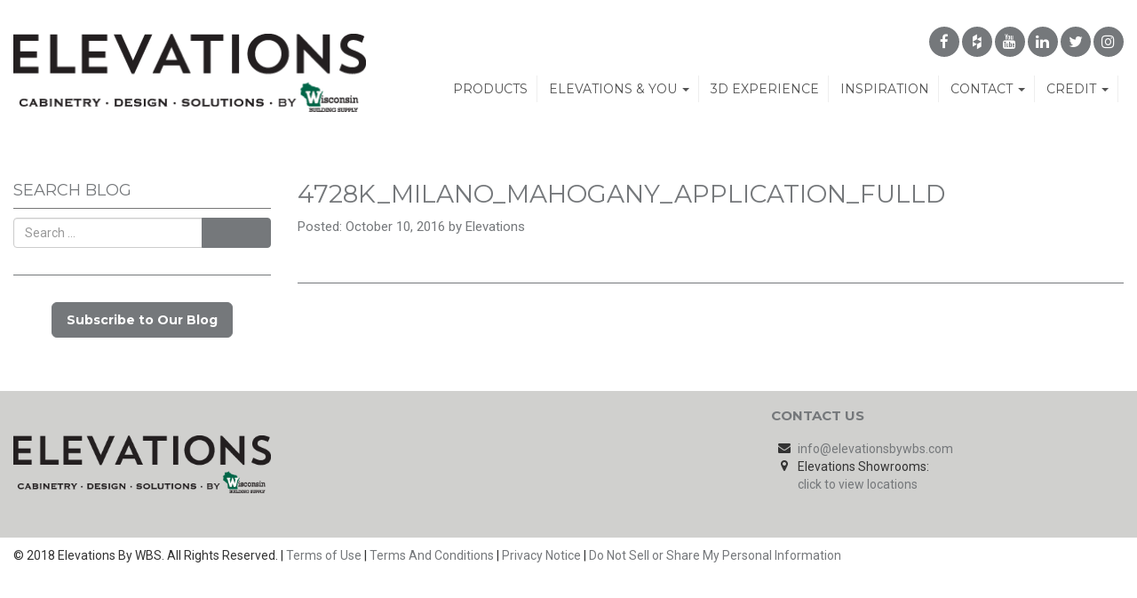

--- FILE ---
content_type: text/html; charset=UTF-8
request_url: https://elevationsbywbs.com/gallery/wilsonart-4/4728k_milano_mahogany_application_fulld/
body_size: 9528
content:
<!DOCTYPE html>
<html lang="en-US">
<head>
	<meta http-equiv="content-type" content="text/html; charset=UTF-8" />
	<meta name="description" content="Elevations By WBS" />
	<meta http-equiv="X-UA-Compatible" content="IE=edge">
	<meta name="viewport" content="width=device-width, initial-scale=1">
	<link rel="pingback" href="https://elevationsbywbs.com/xmlrpc.php" />
	<link rel="apple-touch-icon" sizes="57x57" href="/apple-icon-57x57.png">
	<link rel="apple-touch-icon" sizes="60x60" href="/apple-icon-60x60.png">
	<link rel="apple-touch-icon" sizes="72x72" href="/apple-icon-72x72.png">
	<link rel="apple-touch-icon" sizes="76x76" href="/apple-icon-76x76.png">
	<link rel="apple-touch-icon" sizes="114x114" href="/apple-icon-114x114.png">
	<link rel="apple-touch-icon" sizes="120x120" href="/apple-icon-120x120.png">
	<link rel="apple-touch-icon" sizes="144x144" href="/apple-icon-144x144.png">
	<link rel="apple-touch-icon" sizes="152x152" href="/apple-icon-152x152.png">
	<link rel="apple-touch-icon" sizes="180x180" href="/apple-icon-180x180.png">
	<link rel="icon" type="image/png" sizes="192x192"  href="/android-icon-192x192.png">
	<link rel="icon" type="image/png" sizes="32x32" href="/favicon-32x32.png">
	<link rel="icon" type="image/png" sizes="96x96" href="/favicon-96x96.png">
	<link rel="icon" type="image/png" sizes="16x16" href="/favicon-16x16.png">
	<link rel="manifest" href="/manifest.json">
	<meta name="msapplication-TileColor" content="#ffffff">
	<meta name="msapplication-TileImage" content="/ms-icon-144x144.png">
	<meta name="theme-color" content="#ffffff">

	
	<meta name='robots' content='index, follow, max-image-preview:large, max-snippet:-1, max-video-preview:-1' />

	<!-- This site is optimized with the Yoast SEO plugin v25.6 - https://yoast.com/wordpress/plugins/seo/ -->
	<title>4728k_milano_mahogany_application_fulld - Elevations By WBS</title>
	<link rel="canonical" href="https://elevationsbywbs.com/gallery/wilsonart-4/4728k_milano_mahogany_application_fulld/" />
	<meta property="og:locale" content="en_US" />
	<meta property="og:type" content="article" />
	<meta property="og:title" content="4728k_milano_mahogany_application_fulld - Elevations By WBS" />
	<meta property="og:url" content="https://elevationsbywbs.com/gallery/wilsonart-4/4728k_milano_mahogany_application_fulld/" />
	<meta property="og:site_name" content="Elevations By WBS" />
	<meta property="article:modified_time" content="2016-10-10T19:00:19+00:00" />
	<meta property="og:image" content="https://elevationsbywbs.com/gallery/wilsonart-4/4728k_milano_mahogany_application_fulld" />
	<meta property="og:image:width" content="250" />
	<meta property="og:image:height" content="220" />
	<meta property="og:image:type" content="image/jpeg" />
	<meta name="twitter:card" content="summary_large_image" />
	<script type="application/ld+json" class="yoast-schema-graph">{"@context":"https://schema.org","@graph":[{"@type":"WebPage","@id":"https://elevationsbywbs.com/gallery/wilsonart-4/4728k_milano_mahogany_application_fulld/","url":"https://elevationsbywbs.com/gallery/wilsonart-4/4728k_milano_mahogany_application_fulld/","name":"4728k_milano_mahogany_application_fulld - Elevations By WBS","isPartOf":{"@id":"https://elevationsbywbs.com/#website"},"primaryImageOfPage":{"@id":"https://elevationsbywbs.com/gallery/wilsonart-4/4728k_milano_mahogany_application_fulld/#primaryimage"},"image":{"@id":"https://elevationsbywbs.com/gallery/wilsonart-4/4728k_milano_mahogany_application_fulld/#primaryimage"},"thumbnailUrl":"https://elevationsbywbs.com/wp-content/uploads/4728k_milano_mahogany_application_fulld.jpg","datePublished":"2016-10-10T18:59:57+00:00","dateModified":"2016-10-10T19:00:19+00:00","breadcrumb":{"@id":"https://elevationsbywbs.com/gallery/wilsonart-4/4728k_milano_mahogany_application_fulld/#breadcrumb"},"inLanguage":"en-US","potentialAction":[{"@type":"ReadAction","target":["https://elevationsbywbs.com/gallery/wilsonart-4/4728k_milano_mahogany_application_fulld/"]}]},{"@type":"ImageObject","inLanguage":"en-US","@id":"https://elevationsbywbs.com/gallery/wilsonart-4/4728k_milano_mahogany_application_fulld/#primaryimage","url":"https://elevationsbywbs.com/wp-content/uploads/4728k_milano_mahogany_application_fulld.jpg","contentUrl":"https://elevationsbywbs.com/wp-content/uploads/4728k_milano_mahogany_application_fulld.jpg","width":250,"height":220,"caption":"Wilsonart Dark Countetop"},{"@type":"BreadcrumbList","@id":"https://elevationsbywbs.com/gallery/wilsonart-4/4728k_milano_mahogany_application_fulld/#breadcrumb","itemListElement":[{"@type":"ListItem","position":1,"name":"Home","item":"https://elevationsbywbs.com/"},{"@type":"ListItem","position":2,"name":"Wilsonart","item":"https://elevationsbywbs.com/gallery/wilsonart-4/"},{"@type":"ListItem","position":3,"name":"4728k_milano_mahogany_application_fulld"}]},{"@type":"WebSite","@id":"https://elevationsbywbs.com/#website","url":"https://elevationsbywbs.com/","name":"Elevations By WBS","description":"Elevations By WBS","potentialAction":[{"@type":"SearchAction","target":{"@type":"EntryPoint","urlTemplate":"https://elevationsbywbs.com/?s={search_term_string}"},"query-input":{"@type":"PropertyValueSpecification","valueRequired":true,"valueName":"search_term_string"}}],"inLanguage":"en-US"}]}</script>
	<!-- / Yoast SEO plugin. -->


<link rel="alternate" type="application/rss+xml" title="Elevations By WBS &raquo; Feed" href="https://elevationsbywbs.com/feed/" />
<link rel="alternate" type="application/rss+xml" title="Elevations By WBS &raquo; Comments Feed" href="https://elevationsbywbs.com/comments/feed/" />
<link rel='stylesheet' id='wp-block-library-css' href='https://elevationsbywbs.com/wp-includes/css/dist/block-library/style.min.css?ver=6.6.4' type='text/css' media='all' />
<style id='classic-theme-styles-inline-css' type='text/css'>
/*! This file is auto-generated */
.wp-block-button__link{color:#fff;background-color:#32373c;border-radius:9999px;box-shadow:none;text-decoration:none;padding:calc(.667em + 2px) calc(1.333em + 2px);font-size:1.125em}.wp-block-file__button{background:#32373c;color:#fff;text-decoration:none}
</style>
<style id='global-styles-inline-css' type='text/css'>
:root{--wp--preset--aspect-ratio--square: 1;--wp--preset--aspect-ratio--4-3: 4/3;--wp--preset--aspect-ratio--3-4: 3/4;--wp--preset--aspect-ratio--3-2: 3/2;--wp--preset--aspect-ratio--2-3: 2/3;--wp--preset--aspect-ratio--16-9: 16/9;--wp--preset--aspect-ratio--9-16: 9/16;--wp--preset--color--black: #000000;--wp--preset--color--cyan-bluish-gray: #abb8c3;--wp--preset--color--white: #ffffff;--wp--preset--color--pale-pink: #f78da7;--wp--preset--color--vivid-red: #cf2e2e;--wp--preset--color--luminous-vivid-orange: #ff6900;--wp--preset--color--luminous-vivid-amber: #fcb900;--wp--preset--color--light-green-cyan: #7bdcb5;--wp--preset--color--vivid-green-cyan: #00d084;--wp--preset--color--pale-cyan-blue: #8ed1fc;--wp--preset--color--vivid-cyan-blue: #0693e3;--wp--preset--color--vivid-purple: #9b51e0;--wp--preset--gradient--vivid-cyan-blue-to-vivid-purple: linear-gradient(135deg,rgba(6,147,227,1) 0%,rgb(155,81,224) 100%);--wp--preset--gradient--light-green-cyan-to-vivid-green-cyan: linear-gradient(135deg,rgb(122,220,180) 0%,rgb(0,208,130) 100%);--wp--preset--gradient--luminous-vivid-amber-to-luminous-vivid-orange: linear-gradient(135deg,rgba(252,185,0,1) 0%,rgba(255,105,0,1) 100%);--wp--preset--gradient--luminous-vivid-orange-to-vivid-red: linear-gradient(135deg,rgba(255,105,0,1) 0%,rgb(207,46,46) 100%);--wp--preset--gradient--very-light-gray-to-cyan-bluish-gray: linear-gradient(135deg,rgb(238,238,238) 0%,rgb(169,184,195) 100%);--wp--preset--gradient--cool-to-warm-spectrum: linear-gradient(135deg,rgb(74,234,220) 0%,rgb(151,120,209) 20%,rgb(207,42,186) 40%,rgb(238,44,130) 60%,rgb(251,105,98) 80%,rgb(254,248,76) 100%);--wp--preset--gradient--blush-light-purple: linear-gradient(135deg,rgb(255,206,236) 0%,rgb(152,150,240) 100%);--wp--preset--gradient--blush-bordeaux: linear-gradient(135deg,rgb(254,205,165) 0%,rgb(254,45,45) 50%,rgb(107,0,62) 100%);--wp--preset--gradient--luminous-dusk: linear-gradient(135deg,rgb(255,203,112) 0%,rgb(199,81,192) 50%,rgb(65,88,208) 100%);--wp--preset--gradient--pale-ocean: linear-gradient(135deg,rgb(255,245,203) 0%,rgb(182,227,212) 50%,rgb(51,167,181) 100%);--wp--preset--gradient--electric-grass: linear-gradient(135deg,rgb(202,248,128) 0%,rgb(113,206,126) 100%);--wp--preset--gradient--midnight: linear-gradient(135deg,rgb(2,3,129) 0%,rgb(40,116,252) 100%);--wp--preset--font-size--small: 13px;--wp--preset--font-size--medium: 20px;--wp--preset--font-size--large: 36px;--wp--preset--font-size--x-large: 42px;--wp--preset--spacing--20: 0.44rem;--wp--preset--spacing--30: 0.67rem;--wp--preset--spacing--40: 1rem;--wp--preset--spacing--50: 1.5rem;--wp--preset--spacing--60: 2.25rem;--wp--preset--spacing--70: 3.38rem;--wp--preset--spacing--80: 5.06rem;--wp--preset--shadow--natural: 6px 6px 9px rgba(0, 0, 0, 0.2);--wp--preset--shadow--deep: 12px 12px 50px rgba(0, 0, 0, 0.4);--wp--preset--shadow--sharp: 6px 6px 0px rgba(0, 0, 0, 0.2);--wp--preset--shadow--outlined: 6px 6px 0px -3px rgba(255, 255, 255, 1), 6px 6px rgba(0, 0, 0, 1);--wp--preset--shadow--crisp: 6px 6px 0px rgba(0, 0, 0, 1);}:where(.is-layout-flex){gap: 0.5em;}:where(.is-layout-grid){gap: 0.5em;}body .is-layout-flex{display: flex;}.is-layout-flex{flex-wrap: wrap;align-items: center;}.is-layout-flex > :is(*, div){margin: 0;}body .is-layout-grid{display: grid;}.is-layout-grid > :is(*, div){margin: 0;}:where(.wp-block-columns.is-layout-flex){gap: 2em;}:where(.wp-block-columns.is-layout-grid){gap: 2em;}:where(.wp-block-post-template.is-layout-flex){gap: 1.25em;}:where(.wp-block-post-template.is-layout-grid){gap: 1.25em;}.has-black-color{color: var(--wp--preset--color--black) !important;}.has-cyan-bluish-gray-color{color: var(--wp--preset--color--cyan-bluish-gray) !important;}.has-white-color{color: var(--wp--preset--color--white) !important;}.has-pale-pink-color{color: var(--wp--preset--color--pale-pink) !important;}.has-vivid-red-color{color: var(--wp--preset--color--vivid-red) !important;}.has-luminous-vivid-orange-color{color: var(--wp--preset--color--luminous-vivid-orange) !important;}.has-luminous-vivid-amber-color{color: var(--wp--preset--color--luminous-vivid-amber) !important;}.has-light-green-cyan-color{color: var(--wp--preset--color--light-green-cyan) !important;}.has-vivid-green-cyan-color{color: var(--wp--preset--color--vivid-green-cyan) !important;}.has-pale-cyan-blue-color{color: var(--wp--preset--color--pale-cyan-blue) !important;}.has-vivid-cyan-blue-color{color: var(--wp--preset--color--vivid-cyan-blue) !important;}.has-vivid-purple-color{color: var(--wp--preset--color--vivid-purple) !important;}.has-black-background-color{background-color: var(--wp--preset--color--black) !important;}.has-cyan-bluish-gray-background-color{background-color: var(--wp--preset--color--cyan-bluish-gray) !important;}.has-white-background-color{background-color: var(--wp--preset--color--white) !important;}.has-pale-pink-background-color{background-color: var(--wp--preset--color--pale-pink) !important;}.has-vivid-red-background-color{background-color: var(--wp--preset--color--vivid-red) !important;}.has-luminous-vivid-orange-background-color{background-color: var(--wp--preset--color--luminous-vivid-orange) !important;}.has-luminous-vivid-amber-background-color{background-color: var(--wp--preset--color--luminous-vivid-amber) !important;}.has-light-green-cyan-background-color{background-color: var(--wp--preset--color--light-green-cyan) !important;}.has-vivid-green-cyan-background-color{background-color: var(--wp--preset--color--vivid-green-cyan) !important;}.has-pale-cyan-blue-background-color{background-color: var(--wp--preset--color--pale-cyan-blue) !important;}.has-vivid-cyan-blue-background-color{background-color: var(--wp--preset--color--vivid-cyan-blue) !important;}.has-vivid-purple-background-color{background-color: var(--wp--preset--color--vivid-purple) !important;}.has-black-border-color{border-color: var(--wp--preset--color--black) !important;}.has-cyan-bluish-gray-border-color{border-color: var(--wp--preset--color--cyan-bluish-gray) !important;}.has-white-border-color{border-color: var(--wp--preset--color--white) !important;}.has-pale-pink-border-color{border-color: var(--wp--preset--color--pale-pink) !important;}.has-vivid-red-border-color{border-color: var(--wp--preset--color--vivid-red) !important;}.has-luminous-vivid-orange-border-color{border-color: var(--wp--preset--color--luminous-vivid-orange) !important;}.has-luminous-vivid-amber-border-color{border-color: var(--wp--preset--color--luminous-vivid-amber) !important;}.has-light-green-cyan-border-color{border-color: var(--wp--preset--color--light-green-cyan) !important;}.has-vivid-green-cyan-border-color{border-color: var(--wp--preset--color--vivid-green-cyan) !important;}.has-pale-cyan-blue-border-color{border-color: var(--wp--preset--color--pale-cyan-blue) !important;}.has-vivid-cyan-blue-border-color{border-color: var(--wp--preset--color--vivid-cyan-blue) !important;}.has-vivid-purple-border-color{border-color: var(--wp--preset--color--vivid-purple) !important;}.has-vivid-cyan-blue-to-vivid-purple-gradient-background{background: var(--wp--preset--gradient--vivid-cyan-blue-to-vivid-purple) !important;}.has-light-green-cyan-to-vivid-green-cyan-gradient-background{background: var(--wp--preset--gradient--light-green-cyan-to-vivid-green-cyan) !important;}.has-luminous-vivid-amber-to-luminous-vivid-orange-gradient-background{background: var(--wp--preset--gradient--luminous-vivid-amber-to-luminous-vivid-orange) !important;}.has-luminous-vivid-orange-to-vivid-red-gradient-background{background: var(--wp--preset--gradient--luminous-vivid-orange-to-vivid-red) !important;}.has-very-light-gray-to-cyan-bluish-gray-gradient-background{background: var(--wp--preset--gradient--very-light-gray-to-cyan-bluish-gray) !important;}.has-cool-to-warm-spectrum-gradient-background{background: var(--wp--preset--gradient--cool-to-warm-spectrum) !important;}.has-blush-light-purple-gradient-background{background: var(--wp--preset--gradient--blush-light-purple) !important;}.has-blush-bordeaux-gradient-background{background: var(--wp--preset--gradient--blush-bordeaux) !important;}.has-luminous-dusk-gradient-background{background: var(--wp--preset--gradient--luminous-dusk) !important;}.has-pale-ocean-gradient-background{background: var(--wp--preset--gradient--pale-ocean) !important;}.has-electric-grass-gradient-background{background: var(--wp--preset--gradient--electric-grass) !important;}.has-midnight-gradient-background{background: var(--wp--preset--gradient--midnight) !important;}.has-small-font-size{font-size: var(--wp--preset--font-size--small) !important;}.has-medium-font-size{font-size: var(--wp--preset--font-size--medium) !important;}.has-large-font-size{font-size: var(--wp--preset--font-size--large) !important;}.has-x-large-font-size{font-size: var(--wp--preset--font-size--x-large) !important;}
:where(.wp-block-post-template.is-layout-flex){gap: 1.25em;}:where(.wp-block-post-template.is-layout-grid){gap: 1.25em;}
:where(.wp-block-columns.is-layout-flex){gap: 2em;}:where(.wp-block-columns.is-layout-grid){gap: 2em;}
:root :where(.wp-block-pullquote){font-size: 1.5em;line-height: 1.6;}
</style>
<link rel='stylesheet' id='wpb-google-fonts-css' href='http://fonts.googleapis.com/css?family=Roboto%7CMontserrat%3A400%2C200%2C300%2C700&#038;ver=6.6.4' type='text/css' media='all' />
<link rel='stylesheet' id='bootstrap.css-css' href='https://elevationsbywbs.com/wp-content/themes/devdmbootstrap3/css/bootstrap.css?ver=1' type='text/css' media='all' />
<link rel='stylesheet' id='stylesheet-css' href='https://elevationsbywbs.com/wp-content/themes/devdmbootstrap3-child/style.css?ver=1' type='text/css' media='all' />
<link rel='stylesheet' id='msl-main-css' href='https://elevationsbywbs.com/wp-content/plugins/master-slider/public/assets/css/masterslider.main.css?ver=3.11.0' type='text/css' media='all' />
<link rel='stylesheet' id='msl-custom-css' href='https://elevationsbywbs.com/wp-content/uploads/master-slider/custom.css?ver=6.9' type='text/css' media='all' />
<link rel='stylesheet' id='css-fontawesome-css' href='https://maxcdn.bootstrapcdn.com/font-awesome/4.7.0/css/font-awesome.min.css?ver=6.6.4' type='text/css' media='all' />
<link rel='stylesheet' id='css-fancybox-css' href='https://elevationsbywbs.com/js/fancybox/jquery.fancybox.css?ver=6.6.4' type='text/css' media='all' />
<link rel='stylesheet' id='css-fancybox-thumb-css' href='https://elevationsbywbs.com/js/fancybox/helpers/jquery.fancybox-thumbs.css?ver=6.6.4' type='text/css' media='all' />
<!--n2css--><!--n2js-->
<!-- Script Handles: google-invisible-recaptcha || theme-js || page-links-to || jquery || scripts-global || js-cookie || fancybox-pack || fancybox-media || fancybox-thumbs || js-readmore ||  -->

<!-- Style Handles: wp-block-library || classic-theme-styles || global-styles || child-style || wpb-google-fonts || bootstrap.css || stylesheet || msl-main || msl-custom || css-fontawesome || css-fancybox || css-fancybox-thumb ||  -->
<script type="text/javascript" src="http://code.jquery.com/jquery-2.2.4.min.js?ver=2.2.4" id="jquery-js"></script>
<link rel="https://api.w.org/" href="https://elevationsbywbs.com/wp-json/" /><link rel="alternate" title="JSON" type="application/json" href="https://elevationsbywbs.com/wp-json/wp/v2/media/1786" /><script>var ms_grabbing_curosr = 'https://elevationsbywbs.com/wp-content/plugins/master-slider/public/assets/css/common/grabbing.cur', ms_grab_curosr = 'https://elevationsbywbs.com/wp-content/plugins/master-slider/public/assets/css/common/grab.cur';</script>
<meta name="generator" content="MasterSlider 3.11.0 - Responsive Touch Image Slider | avt.li/msf" />
            <style>
               .custom-header-text-color { color: #000 }
            </style>
    <style type="text/css">.grecaptcha-badge {
    display: none;
}</style><script>
(function($) {
    $(document).on('facetwp-loaded', function() {
        $('.facetwp-facet').each(function() {
            var facet_name = $(this).attr('data-name');
            var facet_label = FWP.settings.labels[facet_name];
            if ($('.facet-label[data-for="' + facet_name + '"]').length < 1) {
                $(this).before('<h3 class="facet-label" data-for="' + facet_name + '">' + facet_label + '</h3>');
            }
        });
    });
})(jQuery);
</script>
		<style type="text/css" id="wp-custom-css">
			.bg-light {
    --bs-bg-opacity: 1;
    background-color: rgba(var(--bs-light-rgb),var(--bs-bg-opacity))!important;
}
b, strong {
    font-weight: bold;
    color: black;
}


.card {
    --bs-card-spacer-y: 1rem;
    --bs-card-spacer-x: 1rem;
    --bs-card-title-spacer-y: 0.5rem;
    --bs-card-border-width: 1px;
    --bs-card-border-color: var(--bs-border-color-translucent);
    --bs-card-border-radius: 0.375rem;
    --bs-card-box-shadow: ;
    --bs-card-inner-border-radius: calc(0.375rem - 1px);
    --bs-card-cap-padding-y: 0.5rem;
    --bs-card-cap-padding-x: 1rem;
    --bs-card-cap-bg: rgba(0, 0, 0, 0.03);
    --bs-card-cap-color: ;
    --bs-card-height: ;
    --bs-card-color: ;
    --bs-card-bg: #fff;
    --bs-card-img-overlay-padding: 1rem;
    --bs-card-group-margin: 0.75rem;
    position: relative;
    display: flex;
    flex-direction: column;
    min-width: 0;
    height: var(--bs-card-height);
    word-wrap: break-word;
    background-color: var(--bs-card-bg);
    background-clip: border-box;
    border: var(--bs-card-border-width) solid var(--bs-card-border-color);
    border-radius: var(--bs-card-border-radius);
}
.card > hr {
    margin-right: 0;
    margin-left: 0;
}
.card > .list-group {
    border-top: inherit;
    border-bottom: inherit;
}
.card > .list-group:first-child {
    border-top-width: 0;
    border-top-left-radius: var(--bs-card-inner-border-radius);
    border-top-right-radius: var(--bs-card-inner-border-radius);
}
.card > .list-group:last-child {
    border-bottom-width: 0;
    border-bottom-right-radius: var(--bs-card-inner-border-radius);
    border-bottom-left-radius: var(--bs-card-inner-border-radius);
}
.card > .card-header + .list-group,
.card > .list-group + .card-footer {
    border-top: 0;
}
.card-body {
    flex: 1 1 auto;
    padding: var(--bs-card-spacer-y) var(--bs-card-spacer-x);
    color: var(--bs-card-color);
}
.card-title {
    margin-bottom: var(--bs-card-title-spacer-y);
}
.card-subtitle {
    margin-top: calc(-0.5 * var(--bs-card-title-spacer-y));
    margin-bottom: 0;
}
.card-text:last-child {
    margin-bottom: 0;
}
.card-link + .card-link {
    margin-left: var(--bs-card-spacer-x);
}
.card-header {
    padding: var(--bs-card-cap-padding-y) var(--bs-card-cap-padding-x);
    margin-bottom: 0;
    color: var(--bs-card-cap-color);
    background-color: var(--bs-card-cap-bg);
    border-bottom: var(--bs-card-border-width) solid var(--bs-card-border-color);
}
.card-header:first-child {
    border-radius: var(--bs-card-inner-border-radius) var(--bs-card-inner-border-radius) 0 0;
}
.card-footer {
    padding: var(--bs-card-cap-padding-y) var(--bs-card-cap-padding-x);
    color: var(--bs-card-cap-color);
    background-color: var(--bs-card-cap-bg);
    border-top: var(--bs-card-border-width) solid var(--bs-card-border-color);
}
.card-footer:last-child {
    border-radius: 0 0 var(--bs-card-inner-border-radius) var(--bs-card-inner-border-radius);
}
.card-header-tabs {
    margin-right: calc(-0.5 * var(--bs-card-cap-padding-x));
    margin-bottom: calc(-1 * var(--bs-card-cap-padding-y));
    margin-left: calc(-0.5 * var(--bs-card-cap-padding-x));
    border-bottom: 0;
}
.card-header-tabs .nav-link.active {
    background-color: var(--bs-card-bg);
    border-bottom-color: var(--bs-card-bg);
}
.card-header-pills {
    margin-right: calc(-0.5 * var(--bs-card-cap-padding-x));
    margin-left: calc(-0.5 * var(--bs-card-cap-padding-x));
}
.card-img-overlay {
    position: absolute;
    top: 0;
    right: 0;
    bottom: 0;
    left: 0;
    padding: var(--bs-card-img-overlay-padding);
    border-radius: var(--bs-card-inner-border-radius);
}
.card-img,
.card-img-bottom,
.card-img-top {
    width: 100%;
}
.card-img,
.card-img-top {
    border-top-left-radius: var(--bs-card-inner-border-radius);
    border-top-right-radius: var(--bs-card-inner-border-radius);
}
.card-img,
.card-img-bottom {
    border-bottom-right-radius: var(--bs-card-inner-border-radius);
    border-bottom-left-radius: var(--bs-card-inner-border-radius);
}
.card-group > .card {
    margin-bottom: var(--bs-card-group-margin);
}
@media (min-width: 576px) {
    .card-group {
        display: flex;
        flex-flow: row wrap;
    }
    .card-group > .card {
        flex: 1 0 0%;
        margin-bottom: 0;
    }
    .card-group > .card + .card {
        margin-left: 0;
        border-left: 0;
    }
    .card-group > .card:not(:last-child) {
        border-top-right-radius: 0;
        border-bottom-right-radius: 0;
    }
    .card-group > .card:not(:last-child) .card-header,
    .card-group > .card:not(:last-child) .card-img-top {
        border-top-right-radius: 0;
    }
    .card-group > .card:not(:last-child) .card-footer,
    .card-group > .card:not(:last-child) .card-img-bottom {
        border-bottom-right-radius: 0;
    }
    .card-group > .card:not(:first-child) {
        border-top-left-radius: 0;
        border-bottom-left-radius: 0;
    }
    .card-group > .card:not(:first-child) .card-header,
    .card-group > .card:not(:first-child) .card-img-top {
        border-top-left-radius: 0;
    }
    .card-group > .card:not(:first-child) .card-footer,
    .card-group > .card:not(:first-child) .card-img-bottom {
        border-bottom-left-radius: 0;
    }
}



@media screen and (min-width: 768px) {

.d-flex {
    display: flex !important;
}
.flex-fill {
    flex: 1 1 auto !important;
}
.flex-row {
    flex-direction: row !important;
}
.flex-column {
    flex-direction: column !important;
}
.flex-row-reverse {
    flex-direction: row-reverse !important;
}
.flex-column-reverse {
    flex-direction: column-reverse !important;
}
.flex-grow-0 {
    flex-grow: 0 !important;
}
.flex-grow-1 {
    flex-grow: 1 !important;
}
.flex-shrink-0 {
    flex-shrink: 0 !important;
}
.flex-shrink-1 {
    flex-shrink: 1 !important;
}
.flex-wrap {
    flex-wrap: wrap !important;
}
.flex-nowrap {
    flex-wrap: nowrap !important;
}
.flex-wrap-reverse {
    flex-wrap: wrap-reverse !important;
}
.justify-content-start {
    justify-content: flex-start !important;
}
.justify-content-end {
    justify-content: flex-end !important;
}
.justify-content-center {
    justify-content: center !important;
}
.justify-content-between {
    justify-content: space-between !important;
}
.justify-content-around {
    justify-content: space-around !important;
}
.justify-content-evenly {
    justify-content: space-evenly !important;
}
.align-items-start {
    align-items: flex-start !important;
}
.align-items-end {
    align-items: flex-end !important;
}
.align-items-center {
    align-items: center !important;
}
.align-items-baseline {
    align-items: baseline !important;
}
.align-items-stretch {
    align-items: stretch !important;
}
.align-content-start {
    align-content: flex-start !important;
}
.align-content-end {
    align-content: flex-end !important;
}
.align-content-center {
    align-content: center !important;
}
.align-content-between {
    align-content: space-between !important;
}
.align-content-around {
    align-content: space-around !important;
}
.align-content-stretch {
    align-content: stretch !important;
}
.align-self-auto {
    align-self: auto !important;
}
.align-self-start {
    align-self: flex-start !important;
}
.align-self-end {
    align-self: flex-end !important;
}
.align-self-center {
    align-self: center !important;
}
.align-self-baseline {
    align-self: baseline !important;
}
.align-self-stretch {
    align-self: stretch !important;
}
.mt-auto {
    margin-top: auto!important;
}
.mb-auto {
    margin-bottom: auto!important;
}

		/*end @media screen mobile*/
}		</style>
		</head>
<body  id="blog" class="postid-1786 4728k_milano_mahogany_application_fulld">
<header>
    <div id="header-bottom">
        <div class="container">
            <div class="row vertical-align">
                <div class="col-sm-5 col-md-4">
                    <div class="logo"><a href="/" ><img class="img-responsive" src="/wp-content/uploads/Elevations-by-WBS-logo.png" alt="Elevations By WBS"></a></div>
                </div>
                <div class="col-sm-7 col-md-8">

					<div class="row">
						<div class="col-sm-12">
							<div class="social">
                        <ul class="list-inline pull-right">
                            <li><a target="_blank" href="https://www.facebook.com/ElevationsByWBS/"><i class="fa fa-facebook"></i></a></li>
                            <li><a target="_blank" href="https://www.houzz.com/pro/wbsonalaska/wisconsin-building-supply"><i class="fa fa-houzz"></i></a></li>
                            <li><a target="_blank" href="https://www.youtube.com/user/WIBuildSupply"><i class="fa fa-youtube"></i></a></li>
							<li><a target="_blank" href="https://www.linkedin.com/company/wisconsin-building-supply/"><i class="fa fa-linkedin"></i></a></li>
							<li><a target="_blank" href="https://twitter.com/WIBuildSupply"><i class="fa fa-twitter"></i></a></li>
                            <li><a target="_blank" href="https://www.instagram.com/wibuildingsupply/?hl=en"><i class="fa fa-instagram"></i></a></li>
                        </ul>
                    </div>
						</div>
					</div>
					<!-- <div class="row">
						<div class="col-sm-12">
							 <div class="text-right">
                                <a class="pro-tog btn btn-black" href="/pros/"><i class="fa fa-user-circle-o"></i> Professionals</a>
                                <a class="home-tog btn btn-black" href="/homeowners/"><i class="fa fa-user-circle-o"></i> Homeowners</a>
                            </div>
						</div>
					</div> -->

                     
        <nav id="nav" class="navbar navbar-inverse" role="navigation">
            <div class="">
                <div class="navbar-header">
                    <button type="button" class="navbar-toggle" data-toggle="collapse" data-target=".navbar-1-collapse">
                        <span class="sr-only">Toggle navigation</span>
                        <span class="icon-bar top-bar"></span>
                        <span class="icon-bar middle-bar"></span>
                        <span class="icon-bar bottom-bar"></span>
                    </button>
                </div>

                <div class="collapse navbar-collapse navbar-1-collapse"><ul id="menu-elevations" class="nav navbar-nav"><li id="menu-item-4005"><a class=" menu-item menu-item-type-post_type menu-item-object-page"title="Products" href="https://elevationsbywbs.com/products/">Products</a></li>
<li id="menu-item-2924" class=" dropdown"><a class=" menu-item menu-item-type-post_type menu-item-object-page menu-item-has-children"title="Elevations &#038; You" href="#" data-toggle="dropdown" class="dropdown-toggle" aria-haspopup="true">Elevations &#038; You <span class="caret"></span></a>
<ul role="menu" class=" dropdown-menu">
	<li id="menu-item-7261"><a class=" menu-item menu-item-type-post_type menu-item-object-page"title="Homeowners" href="https://elevationsbywbs.com/design-partners/homeowners-interior-design-showroom/">Homeowners</a></li>
	<li id="menu-item-7262"><a class=" menu-item menu-item-type-post_type menu-item-object-page"title="Professionals" href="https://elevationsbywbs.com/design-partners/pros-designer-showroom/">Professionals</a></li>
</ul>
</li>
<li id="menu-item-4348"><a class=" menu-item menu-item-type-post_type menu-item-object-page"title="3D Experience" href="https://elevationsbywbs.com/3d-experience/">3D Experience</a></li>
<li id="menu-item-4004"><a class=" menu-item menu-item-type-post_type menu-item-object-page"title="Inspiration" href="https://elevationsbywbs.com/design-inspiration-gallery/">Inspiration</a></li>
<li id="menu-item-3922" class=" dropdown"><a class=" menu-item menu-item-type-post_type menu-item-object-page menu-item-has-children"title="Contact" href="#" data-toggle="dropdown" class="dropdown-toggle" aria-haspopup="true">Contact <span class="caret"></span></a>
<ul role="menu" class=" dropdown-menu">
	<li id="menu-item-6892"><a class="fancyloc menu-item menu-item-type-custom menu-item-object-custom"title="Locations" href="#loc">Locations</a></li>
	<li id="menu-item-3928"><a class=" menu-item menu-item-type-post_type menu-item-object-page"title="Meet The Team" href="https://elevationsbywbs.com/contact/new-home-remodeling-team/">Meet The Team</a></li>
	<li id="menu-item-3929"><a class=" menu-item menu-item-type-post_type menu-item-object-page"title="Contact Elevations" href="https://elevationsbywbs.com/contact/">Contact Elevations</a></li>
	<li id="menu-item-3983"><a class=" menu-item menu-item-type-post_type menu-item-object-page"title="Request A Consultation" href="https://elevationsbywbs.com/contact/request-a-consultation/">Request A Consultation</a></li>
	<li id="menu-item-3984"><a class=" menu-item menu-item-type-post_type menu-item-object-page"title="Request A Quote" href="https://elevationsbywbs.com/contact/request-a-quote/">Request A Quote</a></li>
</ul>
</li>
<li id="menu-item-7749" class=" dropdown"><a class=" menu-item menu-item-type-custom menu-item-object-custom menu-item-has-children"title="Credit" href="#" data-toggle="dropdown" class="dropdown-toggle" aria-haspopup="true">Credit <span class="caret"></span></a>
<ul role="menu" class=" dropdown-menu">
	<li id="menu-item-7750"><a class=" menu-item menu-item-type-custom menu-item-object-custom"title="Business Credit App" target="_blank" href="https://applicant.creditapp.billtrust.com/applicant/660b7409-e94f-4e34-8ebd-f90d4af797df/form/3784625c-f425-4f5e-affa-4f892ad0e7ea">Business Credit App</a></li>
</ul>
</li>
</ul></div>            </div>
        </nav>


                </div>
            </div>
        </div>
    </div>
</header>
<!-- banner -->
<div id="banner">
	<!-- 	<div class="banner-img" style="background-image: url('')"></div> -->

	
</div>

<!-- breadcrumbs -->
<div id="breadcrumbs" class="breadcrumbs-con">
	<div class="container">
		<div class="row">
			<div class="col-sm-12">
				<div class="breadcrumbs-title">
					<!-- 4728k_milano_mahogany_application_fulld -->
					Wilsonart				</div>
			</div>
		</div>
	</div>
	<div class="container">
		<div class="row">
			<div class="col-sm-12">
				<p id="breadcrumbs"><span><span><a href="https://elevationsbywbs.com/">Home</a></span> &gt; <span><a href="https://elevationsbywbs.com/gallery/wilsonart-4/">Wilsonart</a></span> &gt; <span class="breadcrumb_last" aria-current="page"><strong>4728k_milano_mahogany_application_fulld</strong></span></span></p>			</div>
		</div>
	</div>
</div>

<div class="container blog blogsingle-con">
	<div class="row">
		<div class="col-sm-3">
			<div class="sidebar unround-bottom-corners">
				<h3 class="sidebar-title">Blog Navigation</h3>
				<aside id="search-3" class="widget widget_search"><h3>Search Blog</h3>
<form role="search" method="get" class="search-form" action="https://elevationsbywbs.com/">
	<div class="input-group">
		<!-- <span class="screen-reader-text">Search for:</span> -->
		<input type="search" class="form-control" placeholder="Search &hellip;" value="" name="s" />
		<span class="input-group-btn">
			<button type="submit" class="btn btn-search"><span class="screen-reader-text">Search</span></button>
		</span>
	</div>
</form>
</aside>				<p class="subscribebtn"><a class="fancybox btn btn-search btn-lg" href="#inline">Subscribe to Our Blog</a></p>
				<div id="inline" style="display:none;width:500px;">
					[jetpack_subscription_form title="Subscribe to Our Blog" subscribe_text="My custom subscribe text!" subscribe_button="Sign Me Up"]					<!-- <p><a href="javascript:$.fancybox.close();">Close</a></p> -->
				</div>
			</div>
		</div>
		<div class="col-sm-9">

			<!-- blog article content -->
						
			<article id="post-1786" class="post-1786 attachment type-attachment status-inherit hentry category-other">
				<h2><a href="https://elevationsbywbs.com/gallery/wilsonart-4/4728k_milano_mahogany_application_fulld/" title="4728k_milano_mahogany_application_fulld">4728k_milano_mahogany_application_fulld</a></h2>

				<!--  -->

			<p>Posted: October 10, 2016 by Elevations
 <!-- <a href="https://elevationsbywbs.com/author/amygreen/" title="Posts by Amy Green" rel="author">Amy Green</a> -->
				<!-- Tags: () -->
			</p>
			
		</article>

	
</div>
</div>
</div>


<!-- footer -->
<footer id="footer">
    <div class="footer-top">
        <div class="container">
            <div class="row">
                <div class="col-sm-3">
                    <div class="logo"><a href="/"><img class="img-responsive" src="/wp-content/uploads/Elevations-by-WBS-logo.png" alt="Elevations by WBS"></a></div>
                </div>
                <div class="col-sm-5">
                    <div class="">
                        <div align="center">
                        </div>
                    </div>

         </div>
         <div class="col-sm-4">
            <address class="contact">
                <div class="row">
                    <div class="col-sm-12">
                        <h3>CONTACT US</h3>
                        <ul class="fa-ul">
<!--                           <li><i class="fa-li fa fa-phone"></i><a href="tel:xxxxxxxxxx">xxx-xxx-xxxx</a></li> -->
                          <li><i class="fa-li fa fa-envelope"></i><a href="/cdn-cgi/l/email-protection#4920272f26092c252c3f283d2026273a2b303e2b3a672a2624"><span class="__cf_email__" data-cfemail="1970777f76597c757c6f786d7076776a7b606e7b6a377a7674">[email&#160;protected]</span></a></li>
						  <li><i class="fa-li fa fa-map-marker"></i>Elevations Showrooms: <br><a class="fancyloc" href="#loc">click to view locations</a></li>

                        </ul>
                    </div>
                    </div>
            </address>
        </div>
    </div>
</div>
</div>
<div class="footer-bottom">
    <div class="container">
        <div class="row">
            <div class="col-sm-12">© 2018 Elevations By WBS. All Rights Reserved. 
                | <a target="_blank" href="https://uslbm.com/terms">Terms of Use</a> 
                | <a target="_blank" href="https://uslbm.com/termsandconditionsofsales">Terms And Conditions</a> 
                | <a target="_blank" href="https://uslbm.com/privacy">Privacy Notice</a> 
                | <a target="_blank" href="https://privacyportal-cdn.onetrust.com/dsarwebform/baedd94a-3807-4a5b-b901-6df57446462c/ac9163b1-6ccd-4e00-98d6-67fc961915c8.html">Do Not Sell or Share My Personal Information</a>
            </div>
           <!--  <div class="col-sm-6">
                <div class="social">
                    <ul class="list-inline pull-right">
                        <li><a target="_blank" href="https://www.facebook.com/wibuildingsupply"><i class="fa fa-facebook"></i></a></li>
                            <li><a target="_blank" href="https://www.houzz.com/pro/wbsonalaska/wisconsin-building-supply"><i class="fa fa-houzz"></i></a></li>
                            <li><a target="_blank" href="https://www.youtube.com/user/WIBuildSupply"><i class="fa fa-youtube"></i></a></li>
                            <li><a target="_blank" href="https://www.linkedin.com/company/wisconsin-building-supply/"><i class="fa fa-linkedin"></i></a></li>
							<li><a target="_blank" href="https://twitter.com/WIBuildSupply"><i class="fa fa-twitter"></i></a></li>
                            <li><a target="_blank" href="https://www.instagram.com/wibuildingsupply/?hl=en"><i class="fa fa-instagram"></i></a></li>
                    </ul>
                    
                </div> 

            </div>-->
        </div>
    </div>
</div>
</footer>
	
<div id="loc" style="display:none;">
<div data-post-id="4019" class="insert-page insert-page-4019 ">
<div class="container-fluid">
<div class="row">
<div align="center">
<figure><img decoding="async" class="img-responsive" src="/wp-content/uploads/Elevations-by-WBS-logo.png" alt="Elevations By WBS"></figure>
<p>&nbsp;</p>
<hr></div>
</div>
<div class="row">
<div class="col-sm-4">
<h3>Appleton</h3>
<p>222 N. Lilas Drive <br>Appleton, WI 54914 <br>920-738-3100<br>Hours: M-F: 8am to 4pm <br>Additional hours by appointment</p>
<p>&nbsp;</p>
<h3>Fond du Lac</h3>
<p>450 W Johnson Street <br>Fond du Lac, WI 54935 <br>920-322-1252<br>Hours: M-F: 8am to 4pm<br>Additional hours by appointment</p>
<p>&nbsp;</p>
<h3>Marinette</h3>
<p>W1536 US Hwy 41<br>Marinette, WI 54143 <br>715-732-1760<br>Hours: M-F: 8am to 4pm <br>Additional hours by appointment</p>
<p>&nbsp;</p>
</div>
<div class="col-sm-4">
<h3>Onalaska</h3>
<p>N5566 Frontage Road <br>Onalaska, WI 54650 <br>608-781-3900<br>Hours: M-F: 8am to 4pm<br>Additional hours by appointment<br><a href="/cdn-cgi/l/email-protection#b6ddd3d898d9d3c2dcd3d8f6c1dfd4c3dfdad2dfd8d1c5c3c6c6dacf98d5d9db"><br></a></p>
<p>&nbsp;</p>
<h3>Plover</h3>
<p>2200 Hwy B<br>Plover, WI 54467 <br>715-344-0100<br>Hours: M-F: 8am to 4pm <br>Additional hours by appointment<a href="/cdn-cgi/l/email-protection#33435f5c45564173445a51465a5f575a5d54404643435f4a1d505c5e"><br></a></p>
<p>&nbsp;</p>
<h3>Brookfield</h3>
<p>Coming Soon!<br>Appointment available upon request</p>
<p>&nbsp;</p>
</div>
<div class="col-sm-4">
<h3>Windsor</h3>
<p>6368 Lake Road <br>Windsor, WI 53598 <br>608-846-5445<br>Hours: M-F: 7am to 4pm <br>Additional hours by appointment</p>
<p>&nbsp;</p>
<h3>Wausau</h3>
<p>5000 Stewart Ave. <br>Wausau, WI 54401 <br>Hours: M-F: 10am to 4pm <br>Additional hours by appointment</p>
<p>&nbsp;</p>
<h3>Eagle River</h3>
<p>613 N Railroad St. <br>Eagle River, WI 54521 <br>715-479-6408<br>Hours: M-F: 8am to 4pm <br>Additional hours by appointment</p>
<p>&nbsp;</p>
</div>
<p><!-- //col --></p>
</div>
<p><!-- //row --></p>
</div>



<p></p>
</div></div>
<script data-cfasync="false" src="/cdn-cgi/scripts/5c5dd728/cloudflare-static/email-decode.min.js"></script><script>
$(document).ready(function() {
	$(".fancyloc").fancybox({
		//maxWidth	: 800,
		//maxHeight	: 600,
		padding		: 30,
		fitToView	: false,
		width		: '60%',
		height		: '60%',
		autoSize	: false,
		closeClick	: false,
		openEffect	: 'none',
		closeEffect	: 'none',
		helpers: {
    		overlay: {
      			locked: false
    		}
  		}
	});
});
		
</script>
<script type="text/javascript" id="google-invisible-recaptcha-js-before">
/* <![CDATA[ */
var renderInvisibleReCaptcha = function() {

    for (var i = 0; i < document.forms.length; ++i) {
        var form = document.forms[i];
        var holder = form.querySelector('.inv-recaptcha-holder');

        if (null === holder) continue;
		holder.innerHTML = '';

         (function(frm){
			var cf7SubmitElm = frm.querySelector('.wpcf7-submit');
            var holderId = grecaptcha.render(holder,{
                'sitekey': '6LdWXTwUAAAAAH97ZRymdKYGljgANEaMp4HaTgvG', 'size': 'invisible', 'badge' : 'bottomright',
                'callback' : function (recaptchaToken) {
					if((null !== cf7SubmitElm) && (typeof jQuery != 'undefined')){jQuery(frm).submit();grecaptcha.reset(holderId);return;}
					 HTMLFormElement.prototype.submit.call(frm);
                },
                'expired-callback' : function(){grecaptcha.reset(holderId);}
            });

			if(null !== cf7SubmitElm && (typeof jQuery != 'undefined') ){
				jQuery(cf7SubmitElm).off('click').on('click', function(clickEvt){
					clickEvt.preventDefault();
					grecaptcha.execute(holderId);
				});
			}
			else
			{
				frm.onsubmit = function (evt){evt.preventDefault();grecaptcha.execute(holderId);};
			}


        })(form);
    }
};
/* ]]> */
</script>
<script type="text/javascript" async defer src="https://www.google.com/recaptcha/api.js?onload=renderInvisibleReCaptcha&amp;render=explicit" id="google-invisible-recaptcha-js"></script>
<script type="text/javascript" src="https://elevationsbywbs.com/wp-content/themes/devdmbootstrap3/js/bootstrap.js?ver=1.80" id="theme-js-js"></script>
<script type="text/javascript" src="https://elevationsbywbs.com/wp-content/plugins/page-links-to/dist/new-tab.js?ver=3.3.7" id="page-links-to-js"></script>
<script type="text/javascript" src="https://elevationsbywbs.com/js/scripts-global.js?ver=1" id="scripts-global-js"></script>
<script type="text/javascript" src="https://elevationsbywbs.com/js/js.cookie.js?ver=2.1.3" id="js-cookie-js"></script>
<script type="text/javascript" src="https://elevationsbywbs.com/js/fancybox/jquery.fancybox.pack.js?ver=2.1.5" id="fancybox-pack-js"></script>
<script type="text/javascript" src="https://elevationsbywbs.com/js/fancybox/helpers/jquery.fancybox-media.js?ver=2.1.5" id="fancybox-media-js"></script>
<script type="text/javascript" src="https://elevationsbywbs.com/js/fancybox/helpers/jquery.fancybox-thumbs.js?ver=2.1.5" id="fancybox-thumbs-js"></script>
<script type="text/javascript" src="https://elevationsbywbs.com/js/readmore/readmore.min.js?ver=1" id="js-readmore-js"></script>

<!-- //end template -->

</body>
</html>


--- FILE ---
content_type: text/css
request_url: https://elevationsbywbs.com/wp-content/themes/devdmbootstrap3-child/style.css?ver=1
body_size: 11930
content:
/*
Theme Name: devdmbootstrap3-child
Theme URI: http://devdm.com/DevDmBootstrap3
Author: Danny Machal
Author URI: http://devdm.com/
Description: A devdmbootstrap3 v1.80 child theme.
Version: 1.80
License: GNU General Public License v2 or later
License URI: http://www.gnu.org/licenses/gpl-2.0.html
Tags: one-column, two-columns, right-sidebar, fluid-layout, custom-background, custom-header, custom-menu, editor-style, featured-images, flexible-header, rtl-language-support, theme-options, translation-ready
Text Domain: devdmbootstrap3
Template: devdmbootstrap3

font-family: 'Montserrat', sans-serif;
font-family: 'Martel', serif;
*/

/* -------------------------------------- */
/* -- Global Theme Reset -- */
/* bookly orange: f4662f*/

/*
cool grey 2 #d0d0ce rgb(208, 208, 206);
cool grey 5 #b1b3b3 rgb(177, 179, 179);
cool grey 9 #75787b rgb(117, 120, 123);
*/


/* -- center nav tabs -- */
.nav-tabs > li, .nav-pills > li {
    float:none;
    display:inline-block;
}
.nav-tabs {
    text-align:center;
}
.tab-content {
    margin-top: 40px;
}

body, html {
  height: 100%;
  width: 100%;
  margin: 0;
  padding: 0 !important;
}
body {
  font-family: 'Roboto', sans-serif;
  font-weight: 400;
}
body p {
  color: #75787b;
  font-size: 15px;
  line-height: 26px;

}

/* -- Team "P" adjust margin cutoff for read more -- */
.comment-team p {
	margin: 0 0 6px;
}

/*a:link,
a:active{
color: #905849;
}
a:hover{
color: #905849;
}*/

/* Montserrat substitute for font copperplat */
h1, h2, h3, h4, h5, h6{
  color: #75787b;
}

h1{
  font-family: 'Montserrat', serif !important;
  font-size: 40px;
  line-height: 50px;
  padding: 0 0 15px;
  text-transform: uppercase;
  font-weight: 700;
}
h2{
  font-family: 'Montserrat', serif !important;
  font-size: 30px;
  line-height: 50px;
  padding: 0 0 15px;
  text-transform: uppercase;
  font-weight: 700;
}
h3{
  font-family: 'Montserrat', serif !important;
  font-size: 25px;
  line-height: 50px;
  padding: 0 0 15px;
  text-transform: uppercase;
  font-weight: 700;
}
#loc h3 {
	font-size: 18px;
	margin: 0;
	padding: 0;
}
#splash h3{
  font-family: 'Montserrat', serif !important;
  font-size: 30px;
  line-height: 30px;
  padding: 0;
  margin: 0;
  text-transform: uppercase;
  font-weight: 700;
}

.design-partners h3 {
  color: #75787b;
}

.under::after {
  background-color: #1B704B;
  bottom: 0;
  content: "";
  height: 5px;
  left: 0;
  position: absolute;
  width: 170px;
}
.under {
  position: relative;
}
.brand-text {
  min-height:200px;}

  /* -------------------------------------- */
  /* -- responsive line <br> <span>  -- */
  .rwd-break,
  .rwd-line{
    display: block;
  }
  @media screen and (max-width: 1199px) {
    .rwd-break,
    .rwd-line{
      display: inline;
    }
  }



/* default home & pros modal content for mobile size */
@media only screen and (max-width : 767px) {
  #defaulthomepro #title .title-con h1 {
	font-size: 20px;
	line-height: 25px;
	}
	#defaulthomepro h3 {
	font-size: 14px !important;
	margin: 0;
	padding: 0;
}
}

/* responsive wordpress video */

.wp-video {
  max-width: 100% !important;
  height: auto !important;
  overflow: hidden !important;
}
.col-sm-12.col-md-6.video {
  margin: 0;
  padding: 0;
}
video { width: 100% !important; height: auto !important; }


/* -------------------------------------- */
.g-recaptcha div {
    text-align: center;
    margin-left: auto;
    margin-right: auto;
    margin-bottom: 20px;
}

@media screen and (max-height: 767px){
#rc-imageselect, .g-recaptcha {
   transform:scale(0.77);
   -webkit-transform:scale(0.77);
   transform-origin:0 0;
   -webkit-transform-origin:0 0;
  }
}

/* -------------------------------------- */
/* -- fancybox styles -- */
.fancybox-wrap h4, .fancybox-wrap .h4 {
	font-size: 16px !important;
	margin-bottom: 3px !important;
	margin-top: 15px !important;
}
.fancybox-wrap p {
	font-size: 14px;
	line-height: 16px;
}

  /* -------------------------------------- */
  /* -- locations styles -- */
  #locations h3 {
    color: #75787b;
    font-size: 24px;
    line-height: 24px;
    margin: 25px 0 5px;
    padding: 0;
  }
  #locations .product-img {
    margin-bottom: 1.71429rem;
  }

  #locations a i.fa-envelope {
    background-color: #c8c0ab;
    border-radius: 24px;
    color: #766b52;
    font-size: 20px;
    height: 40px;
    padding: 8px;
    text-align: center;
    width: 40px;
  }


  /* -------------------------------------- */
  /* -- slideshow styles -- */

  #slideshow h3 {
    margin: 0;
    padding: 0;
    font-size:24px;
  }
  #slideshow .master-slider-parent {
    margin-bottom: 30px;
  }

  @media screen and (max-width: 1199px) {
    #slideshow h3 {
      margin: 0;
      padding: 0;
    }
  }

  @media screen and (max-width: 767px) {
    #slideshow h3 {
      margin-top: 20px;
    }
  }

  /* -------------------------------------- */
  /* -- fix email signup input -- */
  #mc_embed_signup input.email {
    width: 100% !important;
  }

  /* -------------------------------------- */
  /* -- vertical align -- */
  .vertical-align {
    display: flex;
    align-items: center;
    justify-content: center;
    flex-direction: row;
  }
  @media screen and (max-width: 767px) {
    .vertical-align {
      display: inherit;
    }
  }


  /* -------------------------------------- */
  /* -- Read more styles -- */
/*a {
color: #0254EB
}
a:visited {
color: #0254EB
}*/
a.morelink {
  text-decoration:none;
  outline: none;
}
.morecontent span {
  display: none;
}
/*.comment {
width: 400px;
background-color: #f0f0f0;
margin: 10px;
}*/



/* -------------------------------------- */
/* -- Global Google Map Styles -- */

/* Flexible iFrame */
.Flexible-container {
  position: relative;
  padding-bottom: 56.25%;
  height: 0;
  overflow: hidden;
}
.Flexible-container iframe,
.Flexible-container object,
.Flexible-container embed {
  position: absolute;
  top: 0;
  left: 0;
  width: 100%;
  height: 100%;
}


/* -------------------------------------- */
/* -- Global Breadcrumb Styles -- */
#breadcrumbs{
  display: none;
}
#breadcrumbs.breadcrumbs-con{
  margin: 0;
  padding: 0;
}
#breadcrumbs .breadcrumbs-title {
  color: #fff;
  font-family: "Montserrat",serif;
  font-size: 52px;
  font-weight: 700;
  line-height: 52px;
  margin-top: -40px;
  padding: 0;
  text-transform: uppercase;
}
#breadcrumbs p,
#breadcrumbs p a{
  color: #a4a4a4;
  font-family: 'Montserrat',serif;
  font-size: 13px;
  line-height: 13px;
  margin: 0;
  padding: 0;
  letter-spacing: 1px;
}



/* -------------------------------------- */
/* -- Global Flexbox Styles -- */
.equal {
  display: flex;
  flex-wrap: wrap;
}
.equal > div[class*='col-'] {
  display: flex;
  flex-direction: column;
}

@media screen and (min-width: 768px) {
  .equal2, .equal2 > div[class*='col-'] {
    display: -webkit-box;
    display: -moz-box;
    display: -ms-flexbox;
    display: -webkit-flex;
    display: flex;
    flex:1 0 auto;
  }

}
/* -- Flexbox Align Vertical -- */
.Aligner {
  display: flex;
  align-items: center;
  min-height: 24em;
  justify-content: center;
}
.Aligner-item {
  flex: 1;
}
.Aligner-item-top {
  align-self: flex-start;
}
.Aligner-item-bottom {
  align-self: flex-end;
}
.Aligner-item-fixed {
  flex: none;
  max-width: 50%;
}

@media screen and (min-width: 768px) {
  .Aligner {
    display: inherit;
  }
}


/* -------------------------------------- */
/* -- Global Top Nav Styles -- */

/*body.elevations_by_wbs #nav{
  display: none;
}*/

@media screen and (min-width: 768px) {
  /* right align nav but keep li left in order */
  #nav ul.navbar-nav {
    float: right;
    margin: 0;
    text-align: right;
  }
  #nav ul.navbar-nav > li {
    display: inline-block;
    float: none;
    text-align: right;
  }
}

#nav .navbar-collapse {
  padding-left: 0px;
  padding-right: 0px;
}

#nav.navbar {
  border: 1px solid transparent;
  margin-bottom: 0;
  min-height: 50px;
  position: relative;
  border-radius: 0;
}
#nav.navbar-default {
  background-color: #fff;
  border-color: #fff;
}

#nav.navbar-inverse {
  background-color: #fff;
  border-color: #fff;
  margin-top: 10px;
}

.navbar-nav > li > a{
  color: #333;
}

/* active parent */
#nav.navbar-inverse .navbar-nav > .active > a,
#nav.navbar-inverse .navbar-nav > .active > a:hover,
#nav.navbar-inverse .navbar-nav > .active > a:focus {
  /*background-color: #75787b;*/
  background: rgba(0, 0, 0, 0) none repeat scroll 0 0;
  color: #333;
  font-family: 'Montserrat', serif;
  text-transform: uppercase;
  opacity: 1;
}
/* non active parent */
#nav.navbar-inverse .navbar-nav > li > a {
  font-family: 'Montserrat', serif;
  text-transform: uppercase;
  color: #333;
  opacity: .85;
  padding: 5px;
}
#nav.navbar-inverse .navbar-nav > li > a:hover {
  color: #75787b;
  opacity: 1;
}

/* -------------------------------------- */
/* --#nav Media Query Styles
green #75787b -- */


/* space between top parent nav links */
@media only screen and (min-width : 1200px) {
  #nav .navbar-nav > li {
    border-right: 1px solid #eee;
    margin-right: 10px;
    padding-right: 10px;
  }
/*
#nav .navbar-nav > li:last-child {
margin-right: 0;
padding-right: 0;
border: none;
}
*/

/* end @media 768px */
}
/* Small Devices, Tablets */
@media only screen and (min-width : 768px) {
  /* hover open dropdown */
  #nav .dropdown-menu li:hover .sub-menu {
    visibility: visible;
  }
  #nav .dropdown:hover .dropdown-menu {
    display: block;
  }
  #nav .navbar-nav > li {
    border-right: 1px solid #eee;
    margin-right: 5px;
    padding-right: 5px;
  }

/*#nav .navbar-nav > li {
float: right;
}*/
/*
#nav .navbar-nav > li:last-child {
margin-right: 0;
padding-right: 0;
border: none;
}
*/
/* end @media 768px */
}
/* Small Devices, Tablets */
@media only screen and (max-width : 992px) {
  #nav .navbar-nav > li {
    border-right: 1px solid #eee;
    margin-right: 5px;
    padding-right: 5px;
  }
  #nav .navbar-nav > li:last-child {
    margin-right: 0;
    padding-right: 0;
    border: none;
  }
}
/* Small Devices, Tablets */
@media only screen and (max-width : 767px) {

  #nav .navbar-collapse {
    border-color: #905849;
    background: #f7f7f7;
  }
  #nav .dropdown-menu > li > a {
    color: #ccc;
  }
  #nav .navbar-inverse .navbar-collapse, .navbar-inverse .navbar-form {
    border-color: #fff;
    background-color: #fff;
  }
  #nav.navbar-inverse .navbar-nav > li > a {
    color: #555;
  }



  #nav.navbar-inverse .navbar-nav > li > a:hover {
    color: #75787b;
    opacity: 1;
  }
  #nav .dropdown-menu > .active > a, #nav .dropdown-menu > .active > a:hover, #nav .dropdown-menu > .active > a:focus {
    background: none !important;
    color: #75787b !important;
    font-weight: bold;
  }
  #nav.navbar-inverse .navbar-nav > .active > a, #nav.navbar-inverse .navbar-nav > .active > a:hover, #nav.navbar-inverse .navbar-nav > .active > a:focus {
    background: none !important;
    color: #75787b !important;
    font-weight: bold;
  }
  #nav.navbar-inverse .navbar-nav > li.current-page-parent > a {
    background-color: #f1f1f1 !important;
    color: #75787b !important;
    font-weight: bold;
  }
  #nav.navbar-inverse .navbar-nav > .open > a, #nav.navbar-inverse .navbar-nav > .open > a:hover, #nav.navbar-inverse .navbar-nav > .open > a:focus {
    background-color: #fff !important;
    color: #75787b !important;
    opacity: 1;
    font-weight: bold;
  }
  #nav.navbar-inverse {
    background-color: #75787b !important;
    border: none;
  }
  #nav .navbar-nav .open .dropdown-menu {
    background-color: #fff !important;
  }

  /* end @media 768px */
}

#nav .dropdown-menu > li > a {
  clear: both;
  color: #333;
  display: block;
  font-weight: normal;
  line-height: 1.42857;
  padding: 3px 20px;
  white-space: nowrap;
}
#nav .dropdown-menu > li > a:hover,
#nav .dropdown-menu > li > a:focus {
  background-color: #eee;
  color: #75787b;
  text-decoration: none;
}
#nav .dropdown-menu > li > a {
  clear: both;
  color: #494949;
  display: block;
  font-weight: normal;
  line-height: 1.42857;
  padding: 3px 20px;
  white-space: nowrap;
}
#nav .dropdown-menu > .active > a,
#nav .dropdown-menu > .active > a:hover,
#nav .dropdown-menu > .active > a:focus {
  background-color: #75787b;
  color: #fff;
  outline: 0 none;
  text-decoration: none;
}
#nav.navbar-inverse .navbar-nav > .open > a,
#nav.navbar-inverse .navbar-nav > .open > a:hover,
#nav.navbar-inverse .navbar-nav > .open > a:focus {
  background-color: #fff;
  color: #333;
  opacity: 1;
}
#nav.navbar-inverse .navbar-nav > li.current-page-parent > a {
  background-color: #fff;
  color: #333;
  font-family: 'Montserrat',serif;
  opacity: 1;
  text-transform: uppercase;
}


/* -------------------------------------- */
/* -- Navbar Hamburger Toggle to x -- */

#nav .navbar-inverse .navbar-toggle .icon-bar {
  background-color: #fff;
}
#nav .navbar-toggle {
  border: none;
  background: transparent !important;
}
#nav .navbar-toggle:hover {
  background: transparent !important;
}
#nav .navbar-toggle .icon-bar {
  width: 22px;
  transition: all 0.2s;
}
#nav .navbar-toggle.active .top-bar {
  transform: rotate(45deg);
  transform-origin: 10% 10%;
  background-color: #fff;
}
#nav .navbar-toggle.active .middle-bar {
  opacity: 0;
}
#nav .navbar-toggle.active .bottom-bar {
  transform: rotate(-45deg);
  transform-origin: 10% 90%;
}
#nav .navbar-toggle .top-bar {
  transform: rotate(0);
}
#nav .navbar-toggle .middle-bar {
  opacity: 1;
}
#nav .navbar-toggle .bottom-bar {
  transform: rotate(0);
}


/* -------------------------------------- */
/* -- Global Button Styles -- */

/* block buttons on mobile */
/*@media only screen and (max-width : 767px) {
#header-bottom .btn {
display: block;
width: 100%;
}
}*/


.btn{
  font-family: "Montserrat",sans-serif;
  font-size: 14px;
  font-weight: 700;

}
.btn-default {
  background-color: #fff;
  border: 1px solid #fff;
/*border-radius: 50% / 25%;
-moz-border-radius: 50% / 25%;
-webkit-border-radius: 50% / 25%;*/
color: #75787b;
font-size: 16px;
line-height: 16px;
margin: 20px 0;
padding: 9px 50px;
position: relative;
text-align: center;
text-indent: 0.1em;
text-transform: uppercase;
}
.btn-default:before {
  position: absolute;
  top: 0;
  bottom: 0;
  right: 0;
  left: 0;
  background: inherit;
/*border-radius: 25% / 50%;
-moz-border-radius: 25% / 50%;
-webkit-border-radius: 25% / 50%;*/
}
.btn-default:hover {
  color: #fff;
  border: 1px solid #75787b;
  background-color: #75787b;
}

body .btn-green,.btn-green {
  color: #ffffff;
  background-color: #1B704B;
  border-color: #1B704B;
}

.btn-green:hover,
.btn-green:focus,
.btn-green:active,
.btn-green.active,
.open .dropdown-toggle.btn-green {
  color: #ffffff !important;
  background-color: #75787b;
  border-color: #75787b;
}

.btn-green:active,
.btn-green.active,
.open .dropdown-toggle.btn-green {
  background-image: none;
}

.btn-green.disabled,
.btn-green[disabled],
fieldset[disabled] .btn-green,
.btn-green.disabled:hover,
.btn-green[disabled]:hover,
fieldset[disabled] .btn-green:hover,
.btn-green.disabled:focus,
.btn-green[disabled]:focus,
fieldset[disabled] .btn-green:focus,
.btn-green.disabled:active,
.btn-green[disabled]:active,
fieldset[disabled] .btn-green:active,
.btn-green.disabled.active,
.btn-green[disabled].active,
fieldset[disabled] .btn-green.active {
  background-color: #333;
  border-color: #333;
}

.btn-green .badge {
  color: #333;
  background-color: #ffffff;
}


.btn-orange, p .btn-orange {
  background-color: #dc8927;
  border-color: #dc8927;
  color: #ffffff;
  font-weight: 200;
  letter-spacing: 0.05em;
  text-transform: uppercase;
}
.btn-orange:hover,
.btn-orange:focus,
.btn-orange:active,
.btn-orange.active,
.open .dropdown-toggle.btn-orange {
  color: #ffffff;
  background-color: #dc8927;
  border-color: #dc8927;
}

.btn-orange:active,
.btn-orange.active,
.open .dropdown-toggle.btn-orange {
  background-image: none;
}

.btn-orange.disabled,
.btn-orange[disabled],
fieldset[disabled] .btn-orange,
.btn-orange.disabled:hover,
.btn-orange[disabled]:hover,
fieldset[disabled] .btn-orange:hover,
.btn-orange.disabled:focus,
.btn-orange[disabled]:focus,
fieldset[disabled] .btn-orange:focus,
.btn-orange.disabled:active,
.btn-orange[disabled]:active,
fieldset[disabled] .btn-orange:active,
.btn-orange.disabled.active,
.btn-orange[disabled].active,
fieldset[disabled] .btn-orange.active {
  background-color: #333;
  border-color: #333;
}

.btn-orange .badge {
  color: #dc8927;
  background-color: #ffffff;
}



.btn-maroon, p .btn-maroon {
  background-color: #905849;
  border-color: #905849;
  color: #ffffff;
  font-weight: 200;
  letter-spacing: 0.05em;
  text-transform: uppercase;
}

.btn-maroon:hover,
.btn-maroon:focus,
.btn-maroon:active,
.btn-maroon.active,
.open .dropdown-toggle.btn-maroon {
  color: #ffffff;
  background-color: #575023;
  border-color: #575023;
}

.btn-maroon:active,
.btn-maroon.active,
.open .dropdown-toggle.btn-maroon {
  background-image: none;
}

.btn-maroon.disabled,
.btn-maroon[disabled],
fieldset[disabled] .btn-maroon,
.btn-maroon.disabled:hover,
.btn-maroon[disabled]:hover,
fieldset[disabled] .btn-maroon:hover,
.btn-maroon.disabled:focus,
.btn-maroon[disabled]:focus,
fieldset[disabled] .btn-maroon:focus,
.btn-maroon.disabled:active,
.btn-maroon[disabled]:active,
fieldset[disabled] .btn-maroon:active,
.btn-maroon.disabled.active,
.btn-maroon[disabled].active,
fieldset[disabled] .btn-maroon.active {
  background-color: #905849;
  border-color: #905849;
}

.btn-maroon .badge {
  color: #905849;
  background-color: #ffffff;
}


.btn-black, p .btn-black {
  background-color: #1B704B;
  border-color: #1B704B;
  color: #ffffff;
  font-weight: 200;
  letter-spacing: 0.05em;
  text-transform: uppercase;
}

.btn-black:hover,
.btn-black:focus,
.btn-black:active,
.btn-black.active,
.open .dropdown-toggle.btn-black {
  color: #ffffff;
  background-color: #75787b;
  border-color: #75787b;
}

.btn-black:active,
.btn-black.active,
.open .dropdown-toggle.btn-black {
  background-image: none;
}

.btn-black.disabled,
.btn-black[disabled],
fieldset[disabled] .btn-black,
.btn-black.disabled:hover,
.btn-black[disabled]:hover,
fieldset[disabled] .btn-black:hover,
.btn-black.disabled:focus,
.btn-black[disabled]:focus,
fieldset[disabled] .btn-black:focus,
.btn-black.disabled:active,
.btn-black[disabled]:active,
fieldset[disabled] .btn-black:active,
.btn-black.disabled.active,
.btn-black[disabled].active,
fieldset[disabled] .btn-black.active {
  background-color: #333;
  border-color: #333;
}

.btn-black .badge {
  color: #333;
  background-color: #ffffff;
}



.btn-search {
  background-color: #75787b;
  border-color: #75787b;
  color: #fff;
}
.btn-search.focus, .btn-search:focus {
  background-color: #31b0d5;
  border-color: #1b6d85;
  color: #fff;
}
.btn-search:hover {
  background-color: #75787b;
  border-color: #75787b;
  color: #fff;
}
.jetpack_subscription_widget input[type="submit"] {
  background-color: #75787b;
  border: medium none;
  color: #fff;
  padding: 10px 15px;
  font-family: "Montserrat",sans-serif;
  font-size: 18px;
  font-weight: 700;
  border-radius: 6px;
  line-height: 1.33333;
  padding: 10px 16px;
}
.jetpack_subscription_widget input[type="submit"]:focus {
  background-color: #75787b;
  border-color: #75787b;
  color: #fff;
}
.jetpack_subscription_widget input[type="submit"]:hover {
  background-color: #75787b;
  border-color: #75787b;
  color: #fff;
}
.jetpack_subscription_widget h2{
  color: #75787b;
  content: "";
  font-family: 'Montserrat',serif;
  font-size: 28px;
  font-weight: 400;
  line-height: 28px;
  margin-bottom: 10px;
  padding: 0;
}



/* -------------------------------------- */
/* -- Interior Page Styles -- */
hr {
  border-color: #ccc;
  margin-bottom: 20px;
  margin-top: 20px;
}
/*
.pro-tog{
display: none;
}
body.professionals .pro-tog{
display: inline;
}
.home-tog{
display: none;
}
body.homeowners .home-tog{
display: inline;
}
*/
/* header top */
/*#toggle a {
border-radius: 20px;
-moz-border-radius: 20px;
-webkit-border-radius: 20px;
color: #ffffff;
font-family: "Montserrat",sans-serif;
font-size: 10px;
font-weight: 700;
padding: 7px 15px 5px;
position: relative;
text-decoration: none;
text-transform: uppercase;
}
#toggle a.pro-tog {
background-color: #75787b;
opacity: 0.5;
padding: 7px 25px 5px 15px;
z-index: 7;
}
#professionals #toggle a.pro-tog {
background-color: #75787b;
opacity: 1;
padding: 7px 25px 5px 15px;
z-index: 9;
}
#toggle a.pro-tog:hover {
opacity: 1;
}
#toggle a.pro-tog img.icon-svg {
display: inline-block;
height: 15px;
margin-right: 5px;
position: relative;
top: -1px;
width: 14px;
}
#toggle a.home-tog {
background-color: #dc8927;
margin-left: -20px;
opacity: .7;
padding: 7px 20px 5px;
position: relative;
z-index: 7;
}
#toggle a.home-tog:hover {
opacity: 1;
}
#homeowner #toggle a.home-tog {
background-color: #dc8927;
margin-left: -20px;
opacity: 1;
padding: 7px 20px 5px;
position: relative;
z-index: 9;
}
#toggle a.home-tog img.icon-svg {
display: inline-block;
height: 15px;
margin-right: 5px;
position: relative;
top: -1px;
width: 14px;
}
*/

#header-top li {
  padding: 0;
}
#header-top {
  margin-top: 30px;
}
#header-bottom {
  margin: 30px 0px 30px;
}
div#social li {
  padding: 5px 2px;
}
div#social a i {
  background-color: #c8c0ab;
  border-radius: 24px;
  -moz-border-radius: 24px;
  -webkit-border-radius: 24px;
  color: #75787b;
  font-size: 12px;
  height: 24px;
  padding: 6px;
  text-align: center;
  width: 24px;
}
div#header-bottom a.btn-scheduleanapp {
  background-color: #ffffff;
  border: 2px solid #75787b;
  color: #75787b;
  font-family: "Montserrat",sans-serif;
  font-size: 14px;
  font-weight: 700;
  padding: 10px 15px;
}
div#header-bottom a.btn-scheduleanapp:hover {
  background-color: #75787b;
  border: 2px solid #75787b;
  color: #ffffff;
}

@media only screen and (max-width : 768px) {
  div#header-bottom .col-sm-7.col-md-8{
    padding-right: 0;
    padding-left: 0;
  }
}

/* banner */
#banner .banner-img {
  background-position: center top;
  background-repeat: no-repeat;
  background-size: cover;
  height: 400px;
}
#banner{
  position: relative;
  text-align: center;
  margin-bottom: 0px;
}
#banner .banner-con-sm {
  color: #494949;
  font-size: 16px;
  left: 50%;
  letter-spacing: 1px;
  line-height: 24px;
  position: absolute;
  text-align: center;
  top: 280px;
  transform: translate(-50%, -50%);
  width: 600px;
}
#banner .banner-con {
  background-image: url("/images/banner/banner-title-bgshape-lg.svg");
  background-position: center center;
  background-repeat: no-repeat;
  background-size: 100% 100%;
  left: 50%;
  position: absolute;
  top: 50%;
  transform: translate(-50%, -50%);
  -moz-transform: translate(-50%, -50%);
  -ms-transform: translate(-50%, -50%);
  opacity : 1;
  width: 950px;
  height: 200px;
}

#brands #banner .banner-con,
#events #banner .banner-con,
#gallery #banner .banner-con,
.new-home-remodeling-team #banner .banner-con {
  background-image: url("/images/banner/banner-title-bgshape-lg.svg");
  background-position: center center;
  background-repeat: no-repeat;
  background-size: 100% 100%;
  height: 170px;
  left: 50%;
  opacity: 1;
  position: absolute;
  top: 35%;
  transform: translate(-50%, -50%);
  width: 950px;
}
#products #banner .banner-con {
  background-image: url("/images/banner/banner-title-bgshape-lg.svg");
  background-position: center center;
  background-repeat: no-repeat;
  background-size: 100% 100%;
  height: 120px;
  left: 50%;
  opacity: 1;
  position: absolute;
  top: 40%;
  transform: translate(-50%, -50%);
  width: 950px;
}

#banner .banner-con h1 {
  font-family: "Montserrat",sans-serif;
  font-size: 25px;
  line-height: 25px;
  font-weight: 700;
  color: #75787b;
  margin: 0;
  padding: 60px;
  width: 100%;
  height: 100%;
  letter-spacing: 2px;
}
#banner .banner-con h1 span {
  font-family: 'Montserrat',serif;
  font-size: 35px;
  line-height: 35px;
  color: #75787b;
  letter-spacing: normal;
}
#title {
  margin-bottom: 60px;
}
#title .title-con h1 {
  font-family: "Montserrat",sans-serif;
  font-size: 40px;
  line-height: 46px;
  font-weight: 700;
  color: #75787b;
  margin: 60px 0 40px 0;
  padding: 0;
  width: 100%;
  height: 100%;
  letter-spacing: 2px;
  text-align: center;
}
#title .title-con-sm h3 {
  font-family: "Montserrat",sans-serif;
  text-align: center;
  margin: 0 0 10px 0;
  padding: 0;
}

#title .title-con h1 span {
  font-family: 'Montserrat',serif;
  font-size: 35px;
  line-height: 35px;
  color: #75787b;
  letter-spacing: normal;
  text-align: center;
}
#title .title-con > hr {
  border-color: #1B704B;
  border-width: 10px;
  width: 100px;
}

#title .title-con-sm span,
#title .title-con-sm{
  color: #75787b;
  font-size: 16px;
  line-height: 27px;
  font-weight: 300;
}
#contact #title .title-con-sm{
  text-align: center;
}

#one-column #banner .banner-con h1 {
  color: #75787b;
  font-family: 'Montserrat',serif;
  font-size: 35px;
  height: 100%;
  letter-spacing: normal;
  line-height: 35px;
  margin: 0;
  padding: 40px;
  width: 100%;
}

/* header social */
header div.social {
	position: relative;
	z-index: 999;
}
header div.social .list-inline {
  list-style: outside none none;
  margin-left: 15px;
  padding-left: 0;
}
header div.social li {
  margin-left: 0px;
  margin-top: 0;
  padding: 0;
}
header div.social a i {
  background-color: #75787b;
  border-radius: 24px;
  -moz-border-radius: 24px;
  -webkit-border-radius: 24px;
  color: #fff;
  font-size: 17px;
  line-height: 18px;
  height: 34px;
  padding: 8px;
  text-align: center;
  width: 34px;
}
header div.social a:hover i {
  background-color: #333;
}


/* Small Devices, Tablets */
@media only screen and (max-width : 767px) {
  header div.social ul {
    margin-left: auto;
    margin-right: auto;
    text-align: center;
    width: 100%;
  }

  /* end (max-width : 767px) */
}


/* footer */
#footer{
  margin-top: 50px;
}
#footer .well {
	background: rgba(0, 0, 0, 0.1) none repeat scroll 0 0;
	border: medium none;
	margin-bottom: 0;
}
#footer .mailing-list{
  background: #F3EEE4;
  padding: 20px 20px 50px 20px;
}
#footer .email-title{
  margin-bottom: 10px;
}

#footer .logo img {
  margin-left: auto;
  margin-right: auto;
  padding: 50px 0;
  text-align: center;
}
#footer .contact{
  padding: 20px 0 0;
}
#footer .footer-top{
  background: #d0d0ce;
  margin-bottom: 10px;
}

#footer .footer-top p{
  /*color: #494949;*/
  font-family: 'Montserrat',serif;
  font-size: 13px;
  line-height: 22px;
}
#footer .footer-bottom{
  background: #fff;
}
#footer .footer-bottom p{
  font-family: 'Montserrat',sans-serif;
  font-size: 13px;
  font-weight: 300;
  line-height: 50px;
  color: #75787b;
}
#footer .footer-top label {
  font-family: 'Montserrat',sans-serif;
  display: inline-block;
  font-weight: bold;
  margin-bottom: 5px;
  max-width: 100%;
  text-transform: uppercase;
  color: #75787b !important;
}
#footer a{
  color: #75787b;
}
#footer h3,
#products #footer h3 {
  color: #75787b;
  font-size: 15px;
  line-height: 15px;
  margin: 0 0 20px;
  padding: 0;
}
#footer div.social li {
  margin-left: 0;
  margin-top: 0;
  padding: 0;
}
#footer div.social li.logo {
  margin-left: 20px;
  margin-top: 0;
  padding: 0;
}
#footer div.social li.logo img {
  width: 50%;
}
#footer div.social a i {
  background-color: #75787b;
  border-radius: 24px;
  -moz-border-radius: 24px;
  -webkit-border-radius: 24px;
  color: #fff;
  font-size: 17px;
  line-height: 22px;
  height: 40px;
  padding: 8px;
  text-align: center;
  width: 40px;
}
#footer div.social a:hover i {
  background-color: #333;
}

#footer .btn-primary {
  background-color: #1B704B;
  border: 1px solid #1B704B;
  color: #fff;
  font-size: 16px;
  font-weight: 300;
  line-height: 16px;
  /*margin: 20px 0;*/
  /*padding: 9px 20px;*/
  position: relative;
  text-align: center;
  text-indent: 0.1em;
  text-transform: uppercase;
}
#footer .btn-primary:before {
  position: absolute;
  top: 0;
  bottom: 0;
  right: 0;
  left: 0;
  background: inherit;
/*border-radius: 25% / 50%;
-moz-border-radius: 25% / 50%;
-webkit-border-radius: 25% / 50%;*/
}
#footer .btn-primary:hover {
  color: #fff;
  border: 1px solid #75787b;
  background-color: #75787b;
}
#footer .footer-top address .row {
  margin-bottom: 0px;
}
#footer .footer-sublogo img {
  position: relative;
  text-align: right;
  /*top: 12px;*/
  width: 50px;
}

/*- gallery */
#homeowner #gallery,
#professionals #gallery{
  background: rgba(127, 127, 127, .9);
  color: #fff;
  height: 422px;
  position: relative;

}
#homeowner #gallery-bg{
  background-image: url("/wp-content/uploads/homeowner-pros-closeup.jpg");
  background-position: top right;
  background-repeat: no-repeat;
/*   background-size: cover; */
}
#professionals #gallery-bg{
  background-image: url("/wp-content/uploads/homeowner-pros-closeup.jpg");
  background-position: top right;
  background-repeat: no-repeat;
/*   background-size: cover; */
}

#homeowner #gallery p,
#professionals #gallery p{
  color: #fff;
  font-size: 15px;
  line-height: 25px;
}
#homeowner #gallery h3,
#professionals #gallery h3{
  color: #fff;
  font-size: 40px;
  line-height: 40px;
  margin: 0 0 40px 0;
  padding: 0;
}
#homeowner #gallery h3.under::after,
#professionals #gallery h3.under::after {
  background-color: #fff;
  bottom: -20px;
  content: "";
  height: 5px;
  left: 0;
  position: absolute;
  width: 170px;
}

#homeowner #gallery .gallery-img {
  background-image: url("/wp-content/uploads/homeowner-pros-kitchen2.jpg");
  background-position: top left;
  background-repeat: no-repeat;
  background-size: cover;
  height: 422px;
  position: absolute;
  left: 0;
  top: 0;
  width: 50%;
}
#professionals #gallery .gallery-img {
  background-image: url("/wp-content/uploads/homeowner-pros-kitchen2.jpg");
  background-position: top left;
  background-repeat: no-repeat;
  background-size: cover;
  height: 422px;
  position: absolute;
  left: 0;
  top: 0;
  width: 50%;
}

#homeowner #gallery .gallery-con,
#professionals #gallery .gallery-con{
  /*padding-top: 40px;*/
  margin-top: 60px;
  margin-left: 40px;
}
#homeowner #gallery .btn-default, #professionals #gallery .btn-default {
  background-color: #fff;
  border: 1px solid #fff;
  color: #75787b;
  font-size: 16px;
  line-height: 16px;
  margin: 20px 0;
  padding: 10px 20px;
  position: relative;
  text-align: center;
  text-indent: 0.1em;
  text-transform: uppercase;
}

#homeowner #gallery .btn-default:before,
#professionals #gallery .btn-default:before {
  position: absolute;
  top: 0;
  bottom: 0;
  right: 0;
  left: 0;
  background: inherit;
/*border-radius: 25% / 50%;
-moz-border-radius: 25% / 50%;
-webkit-border-radius: 25% / 50%;*/
}
#homeowner #gallery .btn-default:hover,
#professionals #gallery .btn-default:hover {
  color: #fff;
  border: 1px solid #75787b;
  background-color: #75787b;
}


/*- tour */
#tour{
  background: rgba(86, 92, 80, .9) none repeat scroll 0 0;
  color: #fff;
  height: 422px;
  position: relative;
  padding: 0;
  /*border-bottom: 2px solid #fff;*/
}
#tour-bg{
  background-image: url("/wp-content/uploads/homeowner-pros-closeup2.jpg");
  background-position: top left;
  background-repeat: no-repeat;
/*   background-size: cover; */
}
#tour p{
  color: #fff;
  font-size: 15px;
  line-height: 25px;
}
#tour h3{
  color: #fff;
  font-size: 40px;
  line-height: 40px;
  margin: 0 0 40px 0;
  padding: 0;
}
#tour h3.under::after {
  background-color: #fff;
  bottom: -20px;
  content: "";
  height: 5px;
  left: 0;
  position: absolute;
  width: 170px;
}
#tour .tour-img {
  background-image: url("/wp-content/uploads/homeowner-pros-kitchen.jpg");
  background-position: top left;
  background-repeat: no-repeat;
  background-size: cover;
  height: 422px;
  position: absolute;
  right: 0;
  top: 0;
  width: 50%;
}
#tour .tour-con {
  padding-right: 50px;
  margin-top: 60px;
}
#tour .col-sm-6{
  padding-right: 0;

}
#tour .btn-default {
  background-color: #fff;
  border: 1px solid #fff;
/*border-radius: 50% / 25%;
-moz-border-radius: 50% / 25%;
-webkit-border-radius: 50% / 25%;*/
color: #75787b;
font-size: 16px;
line-height: 16px;
margin: 20px 0;
padding: 10px 20px;
position: relative;
text-align: center;
text-indent: 0.1em;
text-transform: uppercase;
}
#tour .btn-default:before {
  position: absolute;
  top: 0;
  bottom: 0;
  right: 0;
  left: 0;
  background: inherit;
/*border-radius: 25% / 50%;
-moz-border-radius: 25% / 50%;
-webkit-border-radius: 25% / 50%;*/
}
#tour .btn-default:hover {
  color: #fff;
  border: 1px solid #75787b;
  background-color: #75787b;
}



/*- intro */
#intro{
  background: #fff;
  color: #494949;
  padding: 20px 0;
}
#intro p{
  color: #494949;
  font-size: 15px;
  line-height: 25px;
}
#intro .intro-col1{
  padding-right: 50px;
}
#intro .intro-col1 h3,
#intro .intro-col2 h3{
  color: #75787b;
  font-size: 40px;
  line-height: 40px;
  margin: 0 0 40px 0;
  padding: 0;
}
#intro .intro-col1 h3.under::after,
#intro .intro-col2 h3.under::after {
  background-color: #75787b;
  bottom: -20px;
  content: "";
  height: 5px;
  left: 0;
  position: absolute;
  width: 170px;
}
#intro .intro-col2{
  border: 1px solid #dc8927;
  padding: 0 50px 30px;
  position: relative;
  border-radius: 30%/10%;
  -moz-border-radius: 30%/10%;
  -webkit-border-radius: 30%/10%;
  top: 15px;
}
#intro .intro-col2.unround-bottom-corners{
  -webkit-border-bottom-left-radius: 0px;
  -webkit-border-bottom-right-radius: 0px;
  -moz-border-radius-bottomleft: 0px;
  -moz-border-radius-bottomright: 0px;
  border-bottom-left-radius: 0px;
  border-bottom-right-radius: 0px;
}
#intro .intro-col2 h3 {
  background-color: #fff;
  clear: both;
  color: #dc8927;
  display: inline-block;
  font-size: 20px;
  left: 50%;
  line-height: 20px;
  margin-top: 0px;
  margin-bottom: 20px;
  padding: 0;
  position: relative;
  text-align: center;
  top: 5%;
  transform: translate(-50%, -50%);
  width: 70%;
}
#intro .intro-col2 p.intro-btn{
  text-align: center;
}
#intro .intro-col2 .btn-default {
  background-color: #dc8927;
  border: 1px solid #dc8927;
/*border-radius: 50% / 25%;
-moz-border-radius: 50% / 25%;
-webkit-border-radius: 50% / 25%;*/
color: #fff;
font-size: 16px;
line-height: 16px;
margin: 20px 0;
padding: 9px 70px;
position: relative;
text-align: center;
text-indent: 0.1em;
text-transform: uppercase;
}
#intro .intro-col2 .btn-default:before {
  position: absolute;
  top: 0;
  bottom: 0;
  right: 0;
  left: 0;
  background: inherit;
/*border-radius: 25% / 50%;
-moz-border-radius: 25% / 50%;
-webkit-border-radius: 25% / 50%;*/
}
#intro .intro-col2 .btn-default:hover {
  color: #fff;
  border: 1px solid #75787b;
  background-color: #75787b;
}

/* -------------------------------------- */
/* --Media Query Styles -- */

/* Large Devices, Wide Screens */
@media only screen and (max-width : 1200px) {
  #footer div.social li {
    /*margin-left: 25px;*/
    margin-top: 10px;
    padding: 0;
  }
}
@media only screen and (min-width : 1280px) {
  /* bootstrap adjust desktop width to 1280px */
  .container {
    width: 1280px;
  }
}

/* Medium Devices, Desktops */
@media only screen and (max-width : 992px) {
  #footer div.social li {
    /*margin-left: 10px;*/
    /*margin-top: 40px;*/
    padding: 0;
  }
}

/* Small Devices, Tablets */
@media only screen and (max-width : 768px) {

  div.wpcf7 .form-inline .form-group {
    max-width: 100% !important;
  }

  #intro .intro-col1 {
    margin-bottom: 30px;
    padding-right: 0;
  }
  #tour {
    /*background: #eee8dd none repeat scroll 0 0;*/
    /*color: #494949;*/
    height: auto;
    position: relative;
  }
  #tour .tour-con {
    padding-right: 0;
  }
  #tour .tour-img {
    float: left;
    height: auto;
    max-height: 700px;
    min-height: 400px;
    position: relative;
    right: 0;
    width: 100%;
  }
  .Aligner {
    align-items: center;
    display: inherit;
    justify-content: center;
    min-height: 24em;
  }
  #header-top {
    margin-top: 30px;
    text-align: center;
  }
  #header-bottom .logo {
    text-align: center;
    margin: 20px 0;
  }
  
  #footer .footer-bottom {
    text-align: center;
  }
  #footer .footer-bottom .text-right {
    text-align: center;
  }
  #footer .footer-bottom .pull-right {
    float: none !important;
  }
  #footer h3 {
    margin: 20px 0;
  }
  #header-bottom .logo img,
  #footer .footer-top .logo img {
    margin-left: auto;
    margin-right: auto;
    text-align: center;
  }
  #gallery h3,
  #tour h3,
  #intro .intro-col1 h3 {
    font-size: 30px;
    line-height: 30px;
    margin: 0 0 40px;
    padding: 0;
  }
  #gallery {
    height: auto;
    position: relative;
  }
  #homeowner #gallery .gallery-img {
    display: none;
  }
/*#gallery .gallery-img img {
margin-left: auto;
margin-right: auto;
text-align: center;
}
#gallery .gallery-img {
margin-bottom: 30px;
}*/
#intro .intro-col2 {
  padding: 0 20px 20px;
}
.col-sm-6,
.col-sm-12 {
  min-height: 1px;
  padding-left: 30px;
  padding-right: 30px;
  position: relative;
}
/*.col-sm-12 {
padding: 0;
}*/
#footer .footer-top {
  background: #d0d0ce none repeat scroll 0 0;
  color: #494949;
  font-family: 'Montserrat',serif;
  font-size: 14px;
  padding: 40px 20px;
  /*text-align: center;*/

}

/* end @media 768px */
}
@media only screen and (max-width : 767px) {
  #header-top .text-right,
  #header-bottom .text-right {
    text-align: center;
    margin-bottom: 20px;
  }
  /* end @media 767px */
}

/* Extra Small Devices, Phones */
@media only screen and (max-width : 480px) {

  /* end @media 480px */
}

/* Custom, iPhone Retina */
@media only screen and (max-width : 320px) {
  /* end @media 320px */
}


/* -------------------------------------- */
/* --DESIGN PARTNER "elevations & you" Page Styles -- */

/* if homeowners */
body.homeowners .proshowroom{
  display: none;
}

/* if professionals */
body.professionals .homeshowroom{
  display: none;
}


/* -------------------------------------- */
/* --Products Page Styles -- */

/*- products */
#products{
}
/*#products p{
color: #fff;
font-size: 15px;
line-height: 25px;
}*/
#products h3{
  color: #75787b;
  font-size: 40px;
  line-height: 40px;
  margin: 0 0 40px 0;
  padding: 0;
}
#products h3.under::after {
  background-color: #1B704B;
  bottom: -20px;
  content: "";
  height: 5px;
  left: 0;
  position: absolute;
  width: 170px;
}
#products .gallery-img img {
  object-fit: cover;
}

#products .gallery-con{
  /*padding-top: 40px;*/
}

#products .btn-default {
  background-color: #dc8927;
  border: 1px solid #dc8927;
/*border-radius: 50% / 25%;
-moz-border-radius: 50% / 25%;
-webkit-border-radius: 50% / 25%;*/
color: #fff;
font-size: 16px;
line-height: 16px;
margin: 20px 0;
padding: 9px 70px;
position: relative;
text-align: center;
text-indent: 0.1em;
text-transform: uppercase;
}
#products .btn-default:before {
  position: absolute;
  top: 0;
  bottom: 0;
  right: 0;
  left: 0;
  background: inherit;
/*border-radius: 25% / 50%;
-moz-border-radius: 25% / 50%;
-webkit-border-radius: 25% / 50%;*/
}
#products .btn-default:hover {
  color: #fff;
  border: 1px solid #75787b;
  background-color: #75787b;
}

.products #banner .banner-con h1 {
  color: #75787b;
  font-family: 'Montserrat',serif;
  font-size: 35px;
  line-height: 35px;
  height: 100%;
  letter-spacing: normal;
  margin: 0;
  padding: 40px;
  width: 100%;
}

/* -------------------------------------- */
/* -- GALLERY Styles -- */
#gallery .product {
  border-bottom: 0;
  margin: 0 0 3.14286rem;
  padding-bottom: 0;
}
#gallery h3.product-title {
  display: none;
}
#gallery .product-wrap {
  border: 1px solid #5b6355;
  padding: 20px;
}
#gallery .product-img {
  margin-bottom: 1.71429rem;
}
#gallery .product-content {
  line-height: 1.71429;
}
#gallery .facetwp-facet {
  margin-bottom: 20px;
}
#gallery .product-filter-wrap h3.facet-label {
  border-bottom: 1px solid #ccc;
  color: #5b6355;
  font-size: 25px;
  font-weight: 400;
  line-height: 25px;
  margin: 0 0 10px;
  padding: 0 0 5px;
}
#gallery .facetwp-selections > ul {
  margin: 0 0 9px 0;
  padding: 0 0 0 15px;
}

@media only screen and (max-width: 1280px) {
  #gallery .brand-text {
    font-size: 13px;
    line-height: 19px;
  }
  /* end 992px */
}
@media only screen and (max-width: 1199px) {
  #gallery .brand-text {
    font-size: 13px;
    line-height: 16px;
  }
  /* end 992px */
}
@media only screen and (max-width: 992px) {
  #gallery .brand-text {
    font-size: 13px;
    line-height: 16px;
  }
  /* end 992px */
}
@media only screen and (max-width: 767px) {
  #gallery .product.col-sm-6, 
  #gallery .product.col-sm-12 {
    min-height: 1px;
    padding-left: 0px;
    padding-right: 0px;
    position: relative;
    margin: 0;
  }
  #gallery .brand-text {
    min-height: auto;
  }
  #gallery .product-img a img,
  #gallery .brand-logo a img {
    margin-left: auto;
    margin-right: auto;
    text-align: center;
  }
  #gallery .facetwp-selections > ul {
    margin: 0 0 9px;
    padding: 0;
  }
  #gallery .product-img {
    margin-bottom: 0;
  }
  /* end 767px */
}

/* -------------------------------------- */
/* -- BRANDS Styles -- */

#brands .product {
  border-bottom: 0;
  margin: 0 0 3.14286rem;
  padding-bottom: 0;
}
#brands h3.product-title {
  display: none;
}
#brands .product-wrap {
  border: 1px solid #ccc;
  padding: 20px;
}
#brands .product-img {
  margin-bottom: 1.71429rem;
}
#brands .product-content {
  line-height: 1.71429;
}
#brands .facetwp-facet {
  margin-bottom: 20px;
}
#brands .product-filter-wrap h3.facet-label {
  border-bottom: 1px solid #ccc;
  color: #5b6355;
  font-size: 25px;
  font-weight: 400;
  line-height: 25px;
  margin: 0 0 10px;
  padding: 0 0 5px;
}
#brands .facetwp-selections > ul {
  margin: 0 0 9px 0;
  padding: 0 0 0 15px;
}

/* brand pagination styles */
.facetwp-pager {
  border-radius: 4px;
  display: inline-block;
  margin: 20px 0;
  padding-left: 16px;
}
/* page #s */
.facetwp-page {
  background-color: #fff;
  border: 1px solid #ddd;
  color: #337ab7;
  float: left;
  line-height: 1.42857;
  margin-left: -1px;
  padding: 6px 12px !important;
  position: relative;
  text-decoration: none;
}
/* active page */
.facetwp-page.active {
  background-color: #337ab7;
  border-color: #337ab7;
  color: #fff;
  cursor: default;
  z-index: 3;
}
.facetwp-pager-label {
  display: inline-block;
  margin-right: 12px;
  padding: 6px 12px !important;
}
.facetwp-selections li:hover {
  color: #5b6355;
}

@media only screen and (max-width: 1280px) {
  #brands .brand-text {
    font-size: 13px;
    line-height: 19px;
  }
  /* end 992px */
}
@media only screen and (max-width: 1199px) {
  #brands .brand-text {
    font-size: 13px;
    line-height: 16px;
  }
  /* end 992px */
}
@media only screen and (max-width: 992px) {
  #brands .brand-text {
    font-size: 13px;
    line-height: 16px;
  }
  /* end 992px */
}
@media only screen and (max-width: 767px) {
  #brands .product.col-sm-6, 
  #brands .product.col-sm-12 {
    min-height: 1px;
    padding-left: 0px;
    padding-right: 0px;
    position: relative;
  }
  #brands .brand-text {
    min-height: auto;
  }
  #brands .product-img a img,
  #brands .brand-logo a img {
    margin-left: auto;
    margin-right: auto;
    text-align: center;
  }
  #brands .facetwp-selections > ul {
    margin: 0 0 9px;
    padding: 0;
  }

  /* end 767px */
}


/* -------------------------------------- */
/* -- About Us Team --
.about-designer-showroom{}
.new-home-remodeling-team{}
*/
.new-home-remodeling-team a i.fa-envelope {
  background-color: #c8c0ab;
  border-radius: 24px;
  color: #766b52;
  font-size: 20px;
  height: 40px;
  padding: 8px;
  text-align: center;
  width: 40px;
}
.new-home-remodeling-team #banner .banner-con h1 {
  color: #75787b;
  font-family: 'Montserrat',sans-serif;
  font-size: 25px;
  font-weight: 700;
  height: 100%;
  letter-spacing: 2px;
  line-height: 25px;
  margin: 0;
  padding: 60px;
  width: 100%;
}
body.new-home-remodeling-team #banner {
  /*margin-bottom: 50px;*/
}
.new-home-remodeling-team h3.wcf-post-title {
  background-color: #fff;
  clear: both;
  display: inline-block;
  font-size: 20px;
  left: 50%;
  line-height: 20px;
  margin-bottom: 20px;
  margin-top: 0;
  padding: 0;
  position: relative;
  text-align: center;
  top: 0;
  transform: translate(-50%, -50%);
  width: 70%;
  color: #75787b;
}
.new-home-remodeling-team h3.wcf-post-title {
  border-bottom: none;
  margin: 0 !important;
  padding: 0;
  display: none;
}

.new-home-remodeling-team h3.team-name {
  border-bottom: medium none;
  color: #75787b;
  font-size: 20px;
  line-height: 20px;
  margin: 20px 0 0 !important;
  padding: 0;
}

.new-home-remodeling-team article .wcf-article-wrap{
  /*border: 1px solid #dc8928;*/
  padding: 0 30px 30px;
  position: relative;
/*border-radius: 100%/10%;
-moz-border-radius: 100%/10%;
-webkit-border-radius: 100%/10%;*/
top: 15px;
}
.new-home-remodeling-team .wcf-item-result .wcf-article-wrap{
  -webkit-border-bottom-left-radius: 0px;
  -webkit-border-bottom-right-radius: 0px;
  -moz-border-radius-bottomleft: 0px;
  -moz-border-radius-bottomright: 0px;
  border-bottom-left-radius: 0px;
  border-bottom-right-radius: 0px;
}
.new-home-remodeling-team .wcf-item-result .wcf-article-wrap {
/*border-bottom: 1px solid #75787b !important;
margin: 0 0 3.14286rem !important;
padding-bottom: 30px !important;*/
}

.wcf-form-wrapper {
  margin: 0 20px;
}

@media only screen and (max-width: 992px) {

  [class*="wcf-column-"], [class^="wcf-column-"] {
    float: left;
    width: 25%;
    position: relative;
    min-height: 1px;
    padding-right: 0px !important;
    padding-left: 0px !important;
  }
  .new-home-remodeling-team article .wcf-article-wrap {
    /* border: 1px solid #dc8928; */
    padding: 0 10px 10px !important;
    position: relative;
    top: 15px;
  }

}

@media only screen and (max-width: 767px) {
  .wcf-column-2, .wcf-column-3, .wcf-column-4 {
    width: 100% !important;
  }

}


/* -------------------------------------- */
/* -- Contact Us Styles -- */
/*
brown #524133
orange #dc8927
*/
div#contact-form .btn-primary {
/*   background-color: #fff;
  border: 1px solid #fff; */
/*border-radius: 50% / 25%;
-moz-border-radius: 50% / 25%;
-webkit-border-radius: 50% / 25%;*/
/* color: #524133; */
font-size: 16px;
line-height: 16px;
margin: 20px 0;
padding: 9px 70px;
position: relative;
text-align: center;
text-indent: 0.1em;
text-transform: uppercase;
}
div#contact-form .btn-primary:before {
  position: absolute;
  top: 0;
  bottom: 0;
  right: 0;
  left: 0;
  background: inherit;
/*border-radius: 25% / 50%;
-moz-border-radius: 25% / 50%;
-webkit-border-radius: 25% / 50%;*/
}
div#contact-form .btn-primary:hover{
  color: #fff;
  border: 1px solid #75787b;
  background-color: #75787b;
}


div#sched .btn-primary {
  background-color: #fff;
  border: 1px solid #fff;
  border-radius: 50% / 25%;
  -moz-border-radius: 50% / 25%;
  -webkit-border-radius: 50% / 25%;
  color: #75787b;
  font-size: 16px;
  line-height: 16px;
  margin: 20px 0;
  padding: 9px 70px;
  position: relative;
  text-align: center;
  text-indent: 0.1em;
  text-transform: uppercase;
}
div#sched .btn-primary:before {
  position: absolute;
  top: 0;
  bottom: 0;
  right: 0;
  left: 0;
  background: inherit;
/*border-radius: 25% / 50%;
-moz-border-radius: 25% / 50%;
-webkit-border-radius: 25% / 50%;*/
}
div#sched .btn-primary:hover{
  color: #fff;
  border: 1px solid #75787b;
  background-color: #75787b;
}
div#sched p {
  color: #fff;
}
#mc_embed_signup {
  /*background: rgba(0, 0, 0, 0.03);*/
  background: #b1b3b3;
  margin-top: 0 !important;
  padding: 10px 20px 40px 20px;
}

#mc_embed_signup input.email {
  background-color: #fff;
  background-image: none;
  border: 1px solid #ccc;
  border-radius: 4px;
  box-shadow: 0 1px 1px rgba(0, 0, 0, 0.075) inset;
  color: #555555;
  display: block;
  font-size: 14px;
  height: 34px;
  line-height: 1.42857;
  padding: 6px 12px;
  transition: border-color 0.15s ease-in-out 0s, box-shadow 0.15s ease-in-out 0s;
  width: 100%;
}

div#contact-us {
  border-top: 1px solid #c8c0ab;
  margin: 10px 0 0;
  padding: 10px 0 0;
}
#contact-form p {
  color: #fff;
}
#contact-form a {
  color: #fff;
  text-decoration: underline;
}
#contact-form a:hover {
  color: #75787b;
}
#contact-form label {
  /*color: #75787b !important;*/
  text-transform: uppercase;
  font-family: 'Montserrat',sans-serif;
}
#contact-form {
  background-image: url("/images/bg-contactform.jpg");
  background-position: center center;
  background-repeat: no-repeat;
  background-size: cover;
  /*padding-top: 40px;*/
  padding-bottom: 0px;
}

div#contact-form h3 {
  color: #fff;
}
div#contact-form h3::after {
  background-color: #fff;
}
div.wpcf7 .screen-reader-response {
  border: 0 none;
  clip: rect(1px, 1px, 1px, 1px);
  height: 1px;
  margin: 0;
  overflow: hidden;
  padding: 0;
  position: absolute;
  width: 1px;
}
div.wpcf7 {
  margin: 0;
  padding: 0;
}
div#contact-us div#map-container {
  float: left;
  width: 50%;
}
div#contact-us div#map-container div#map {
  background-image: url("/images/contact/map.jpg");
  background-position: -210px center;
  background-repeat: no-repeat;
  background-size: cover;
  height: 60%;
  overflow: hidden;
  position: relative;
}
div#contact-us div#map-container div#map a.map {
  height: 100%;
  left: 0;
  position: absolute;
  top: 0;
  width: 100%;
}
div#contact-us div#map-container div#map div#contact-in {
  background-color: rgba(255, 255, 255, 0.9);
  height: 100%;
  padding: 0 30px;
  position: absolute;
  width: 340px;
  z-index: 99;
}
div#contact-us div#map-container div#map div#contact-in a {
  color: #494949;
  height: auto;
  left: inherit;
  position: relative;
  text-decoration: none;
  top: inherit;
  width: inherit;
}
div#contact-us div#map-container div#map div#contact-in div {
  position: absolute;
  top: 50%;
  transform: translateY(-50%);
}
div#contact-us div#sched {
  background-color: #d4602f;
  background-image: url("/images/contact/schedule-visit.jpg");
  background-repeat: no-repeat;
  background-size: cover;
  height: 40%;
  position: relative;
}
div#contact-us div#sched div {
  left: 30px;
  position: absolute;
  top: 50%;
  transform: translateY(-50%);
}
div#contact-us div#sched h3 {
  color: #fff;
}
div#contact-us div#sched h3::after {
  background-color: #fff;
}

div#contact-us div#contact-form form {
  float: right;
  max-width: 640px;
  padding: 60px 40px;
  width: 100%;
}
div#contact-us div#contact-form form input {
  margin: 0 0 30px;
  /*padding-left: 10px;*/
}
div#contact-us div#contact-form form select {
  -moz-appearance: none;
  background-color: #ffffff;
  background-image: url("/images/contact/tiny-tri.png");
  background-position: 95% center;
  background-repeat: no-repeat;
  /*border-radius: 0;*/
  margin: 0 0 25px;
  position: relative;
  text-indent: 0px;
}
div#contact-us div#map-container div#map div#contact-in h3 {
  color: #d4602f;
}
div#contact-us div#map-container div#map div#contact-in h3::after {
  background-color: #d4602f;
}

.group::after, .row {
  clear: both;
}
.group::after, .group::before {
  content: "";
  display: table;
}


/* -------------------------------------- */
/* -- Contact - Media Query Styles -- */

/* Large Devices, Wide Screens */
@media only screen and (max-width : 1200px) {

}
@media only screen and (min-width : 1280px) {
  /* bootstrap adjust desktop width to 1280px */

}

/* Medium Devices, Desktops */
@media only screen and (max-width : 992px) {

}

/* Small Devices, Tablets */
@media only screen and (max-width : 768px) {
  div#contact-us div#contact-form {
    float: none;
    width: 100%;
  }
  div#contact-us div#map-container {
    float: none;
    width: 100%;
  }
  div#contact-us div#contact-form form {
    float: none;
    max-width: inherit;
    padding: 30px;
    width: 100%;
  }

  div#contact-us div#contact-form form .col-sm-6 {
    min-height: 1px;
    padding-left: 0;
    padding-right: 0;
    position: relative;
  }
  div#contact-us div#map-container div#map a {
    height: 100%;
    left: 0;
    position: absolute;
    top: 0;
    width: 100%;
  }
  div#contact-us div#map-container div#map div#contact-in {
    height: auto;
    padding: 0 30px;
    position: relative;
    width: 60%;
    z-index: 99;
  }
  div#contact-us div#map-container div#map div#contact-in div {
    padding: 30px 15px;
    position: relative;
    top: 0;
    transform: none;
  }
  div#contact-us div#map-container div#map {
    height: auto;
  }
  div#contact-us div#map-container {
    float: none;
    height: auto !important;
    width: 100%;
  }
  div#contact-us div#contact-form {
    float: none;
    height: auto !important;
    width: 100%;
  }
  div#contact-us div#sched {
    height: auto;
  }
  div#contact-us div#sched div {
    left: 0;
    padding: 40px;
    position: relative;
    top: 0;
    transform: none;
  }
  div#contact-us .row {
    margin-left: 0;
    margin-right: 0;
  }

  /* end @media 768px */
}

/* Extra Small Devices, Phones */
@media only screen and (max-width : 480px) {

  /* end @media 480px */
}

/* Custom, iPhone Retina */
@media only screen and (max-width : 320px) {
  /* end @media 320px */
}





/* -------------------------------------- */
/* -- Experience Styles -- */

/*- exp */

#exp-sched{
  background: #d5d3c8;
  color: #494949;
  height: 345px;
  position: relative;
  padding: 20px 0;
}
#exp-sched p{
  color: #494949;
  font-size: 15px;
  line-height: 25px;
}
#exp-sched h3{
  color: #75787b;
  font-size: 40px;
  line-height: 40px;
  margin: 0 0 40px 0;
  padding: 0;
}
#exp h3{
  color: #75787b;
}
#exp-sched h3.under::after {
  background-color: #1B704B;
  bottom: -20px;
  content: "";
  height: 5px;
  left: 0;
  position: absolute;
  width: 170px;
}
#exp-sched .exp-sched-con {
  padding-right: 40px;
  padding-top: 40px;
  position: relative;
}
#exp-sched .exp-sched-img {
  /*background-image: url("/images/homeowners/tour.jpg");*/
  background-position: center center;
  background-repeat: no-repeat;
  background-size: cover;
  height: 345px;
  position: absolute;
  right: 0;
  top: 0;
  width: 49%;
}
#exp-sched .exp-con {
  padding-right: 50px;
}
#exp-sched .col-sm-6{
  padding-right: 0;
}
#exp-sched .btn-default {
  background-color: #75787b;
  border: 1px solid #75787b;
/*border-radius: 50% / 25%;
-moz-border-radius: 50% / 25%;
-webkit-border-radius: 50% / 25%;*/
color: #fff;
font-size: 16px;
line-height: 16px;
margin: 10px 0;
padding: 9px 70px;
position: relative;
text-align: center;
text-indent: 0.1em;
text-transform: uppercase;
}
#exp-sched .btn-default:before {
  position: absolute;
  top: 0;
  bottom: 0;
  right: 0;
  left: 0;
  background: inherit;
/*border-radius: 25% / 50%;
-moz-border-radius: 25% / 50%;
-webkit-border-radius: 25% / 50%;*/
}
#exp-sched .btn-default:hover {
  color: #fff;
  border: 1px solid #75787b;
  background-color: #75787b;
}
/*#exp-sched .exp-sched-con {
left: 0px;
position: absolute;
top: 50%;
transform: translateY(-50%);
}*/



/* -------------------------------------- */
/* -- Events Styles -- */


#events .wcf-form-wrapper hr {
  border-color: #c8c0ab;
  margin-bottom: 40px;
  margin-top: 40px;
}

#events .event-image-con {
  position: relative;
}
#events .event-image-date {
  background-image: url("/images/events/e-poli.svg");
  background-position: center center;
  background-repeat: no-repeat;
  background-size: 80% auto;
  bottom: -50px;
  height: auto;
  padding: 15px 0 40px;
  position: absolute;
  text-align: center;
  width: 100%;
  z-index: 1;
}
#events h3.event-title {
  color: #75787b;
  font-size: 40px;
  line-height: 40px;
  margin: 0 0 20px;
}
#events h3.under::after {
  background-color: #1B704B;
  bottom: 0;
  content: "";
  height: 5px;
  left: 0;
  position: absolute;
  width: 170px;
}
#events .event-image-date p {
  color: #75787b;
  font-family: 'Montserrat',sans-serif;
  font-size: 35px;
  font-weight: 700;
  padding: 10px 0 0;
}
#events .event-image {
  position: relative;
}
#events .event-image img {
}
#events .event-details.well {
  background-color: #fff;
  border: 1px solid #c8c0ab;
  border-radius: 4px;
  box-shadow: 0 1px 1px rgba(0, 0, 0, 0.05) inset;
  margin: 20px 0;
  min-height: 20px;
  padding: 19px;
}
#events .event-details p {
  text-align: center;
}
#events .event-details i.fa {
  color: #75787b;
  font-size: 60px;
}
#events .event-rsvp a{
  color: #FFF;
}
#events .event-rsvp .btn-default {
  background-color: #dc8927;
  border: 1px solid #dc8927;
/*border-radius: 50% / 25%;
-moz-border-radius: 50% / 25%;
-webkit-border-radius: 50% / 25%;*/
color: #fff;
font-size: 16px;
line-height: 16px;
margin: 20px 0;
padding: 9px 70px;
position: relative;
text-align: center;
text-indent: 0.1em;
text-transform: uppercase;
}
#events .event-rsvp .btn-default:before {
  position: absolute;
  top: 0;
  bottom: 0;
  right: 0;
  left: 0;
  background: inherit;
/*border-radius: 25% / 50%;
-moz-border-radius: 25% / 50%;
-webkit-border-radius: 25% / 50%;*/
}
#events .event-rsvp .btn-default:hover {
  color: #fff;
  border: 1px solid #75787b;
  background-color: #75787b;
}
#events .event-details .e-line-dot::after {
  background-image: url("/images/events/e-line-dot.svg");
  background-repeat: no-repeat;
  background-size: contain;
  content: "";
  height: 140px;
  position: absolute;
  right: -10px;
  top: 0;
  width: 20px;
}

/* -------------------------------------- */
/* -- Booking "bookly" Styles -- */

#booking .booking-con{
  margin-bottom: 50px;
}
#booking .booking-con h3{
  color: #75787b;
}
#booking .booking-con .bookly-form {
  border: 1px solid #eee;
  margin: 0 auto;
  padding: 20px;
}

/* -------------------------------------- */
/* -- Blog Styles -- */
.blog #banner{
  margin-bottom: 50px;
}
.blog h2,
.blog h2 a{
  content: "";
  color: #75787b;
  padding: 0px;
  margin-bottom: 10px;
  font-size: 28px;
  font-weight: 400;
  font-family: 'Montserrat',serif;
  line-height: 28px;
}
/*.blog .sidebar a{
content: "";
color: #DC8927;
}*/
.blog .sidebar h3{
  content: "";
  color: #75787b !important;
  border-bottom: 1px solid #777;
  padding-bottom: 10px;
  margin-bottom: 10px;
  font-size: 18px !important;
  font-weight: 400;
  font-family: 'Montserrat',serif;
  line-height: 20px;
}
.blog .sidebar h3.under::after {
  background-color: #1B704B;
  bottom: -20px;
  content: "";
  height: 5px;
  left: 0;
  position: absolute;
  width: 170px;
}
.blog .sidebar ul{
  margin: 0;
  padding: 0;
}
.blog .sidebar ul li {
  list-style: outside none none;
  margin-bottom: 10px;
  padding: 0;
}
.blog .sidebar .tagcloud a{
  margin-right: 10px;
  color: #DC8927;
  font-size: 12px !important;
}

.blog .sidebar h3.sidebar-title {
/*background-color: #fff;
clear: both;
display: inline-block;
font-size: 20px;
left: 50%;
line-height: 20px;
margin-bottom: 20px;
margin-top: 0;
padding: 0;
position: relative;
text-align: center;
top: 5%;
transform: translate(-50%, -50%);
width: 70%;
border: none;
color: #75787b !important;*/
display: none;
}
/*.blog .sidebar{
border: 1px solid #75787b;
padding: 0 50px 30px;
position: relative;
border-radius: 30%/10%;
-moz-border-radius: 30%/10%;
-webkit-border-radius: 30%/10%;
top: 15px;
}*/
.blog .sidebar {
  border: medium none;
  border-radius: 30% / 10%;
  padding: 0;
  position: relative;
  top: 0;
}
.blog .sidebar.unround-bottom-corners{
  -webkit-border-bottom-left-radius: 0px;
  -webkit-border-bottom-right-radius: 0px;
  -moz-border-radius-bottomleft: 0px;
  -moz-border-radius-bottomright: 0px;
  border-bottom-left-radius: 0px;
  border-bottom-right-radius: 0px;
}
.blog .subscribebtn {
  border-top: 1px solid #75787b;
  margin-top: 30px;
  padding-top: 30px;
  text-align: center;
}
.blog .sidebar .subscribebtn a,
#blog a.btn-search  {
  color: #fff;
}
.blog article {
  border-bottom: 1px solid #75787b;
  margin-bottom: 40px;
  padding-bottom: 40px;
}
#blog .screen-reader-text,
#blog .all-posts .screen-reader-text {
  clip: inherit;
  height: inherit;
  position: relative !important;
  width: inherit;
}
#blog .blogsingle-con,
#blog .blogsearch-con {
  margin-bottom: 50px;
  margin-top: 50px;
}


/* -------------------------------------- */
/* -- Product brand pages -- */

#products.cabinetry .products-img-wrap{
  position: relative
}
#products.cabinetry .products-img-logo{
  position: absolute;
  bottom: 0;
  left: 0;
}
#products.cabinetry .products-img-logo {
  background-image: url("/images/products/product-logo-bgshape.svg");
  background-position: center center;
  background-repeat: no-repeat;
  background-size: 100% 100%;
  bottom: 0;
  height: 70px;
  left: 50%;
  position: absolute;
  transform: translate(-50%, 0%);
  opacity : 1;
  width: 400px;
  height: 70px;
}

#products.cabinetry .products-img-logo img {
  margin-left: auto;
  margin-right: auto;
  width: 40%;
}


/* -------------------------------------- */
/* -- Privacy & Terms -- */
.terms-of-use h3,
.privacy-policy h3 {
  font-size: 20px;
  line-height: 20px;
}




/* -------------------------------------- */
/* -- Global - Media Query Styles -- */

/* Large Devices, Wide Screens */
@media only screen and (max-width : 1200px) {

}
@media only screen and (min-width : 1280px) {
  /* bootstrap adjust desktop width to 1280px */

}





@media only screen and (min-width : 768px) {
  #footer .footer-sublogo {
    margin-right: 10px;
  }
}

/* Medium Devices, Desktops */
@media only screen and (max-width : 992px) {
  header .container {
    width: 100%;
  }
  #nav.navbar-inverse .navbar-nav > li > a {
    font-size: 12px;
  }
}

/* Small Devices, Tablets */
@media only screen and (max-width : 768px) {


/*#header-top .text-right,
#header-bottom .text-right {
  text-align: center;
  margin-bottom: 20px;
  }*/

  #nav.navbar-inverse .navbar-nav > li > a {
    padding: 10px 10px;
  }
  #nav .dropdown-menu > li > a {
    padding: 5px 40px;
  }

  header .navbar-collapse {
    padding-right: 0;
    padding-left: 0;
    border: none;
  }
  header .col-sm-8,
  header .col-sm-4 {
    position: relative;
    min-height: 1px;
    padding-left: 0;
    padding-right: 0;
  }

  header .container {
    margin-left: 0;
    margin-right: 0;
    padding-left: 0;
    padding-right: 0;
  }
  header .row {
    margin-left: 0;
    margin-right: 0;
  }

  #nav.navbar-default {
    background-color: #f8f8f8;
    border-color: #f8f8f8;
  }
  hr {
    margin-top: 15px;
    margin-bottom: 15px;
    border: 0;
    border-top: 1px solid #eeeeee;
  }
  h3{
    font-family: 'Montserrat', serif !important;
    font-size: 30px;
    line-height: 30px;
    padding: 0 0 15px;
    text-transform: uppercase;
  }
  #gallery h3, #tour h3, #intro .intro-col1 h3 {
    font-size: 22px;
    line-height: 26px;
    margin: 0 0 40px;
    padding: 0;
  }
  /* nav */
  .navbar-nav {
    margin: 0;
  }
  /* banner */
  #banner .banner-con {
    min-width: 320px;
  }
  #banner .banner-con h1,
  #brands #banner .banner-con h1,
  .new-home-remodeling-team #banner .banner-con h1 {
    font-family: 'Montserrat',sans-serif;
    font-size: 18px;
    line-height: 24px;
    font-weight: 700;
    color: #75787b;
    margin: 0;
    padding: 20px;
    width: 100%;
    height: 100%;
    letter-spacing: 2px;
  }
  #banner .banner-con-sm {
    font-size: 13px;
    line-height: 22px;
    width: 100%;
  }
  #banner .banner-con {
    height: auto;
    top: 30%;
  }
  .experience-home-remodeling #banner .banner-con,
  .blog #banner .banner-con,
  #contact #banner .banner-con {
    height: auto;
    top: 50%;
  }
  #brands #banner .banner-con,
  #events #banner .banner-con,
  #gallery #banner .banner-con,
  .new-home-remodeling-team #banner .banner-con {
    height: auto;
    top: 30%;
    width: inherit;
  }

  /* breadcrumbs */
  #breadcrumbs.breadcrumbs-con {
    margin: 20px;
    padding: 0;
  }
  #breadcrumbs .breadcrumbs-title {
    font-family: 'Montserrat', serif;
    font-size: 16px;
    line-height: 16px;
    text-transform: uppercase;
    color: #75787b;
    margin: 0;
    padding: 0;
  }

  /* banner */
  #banner .banner-con h1 span {
    font-family: 'Montserrat',serif;
    font-size: 25px;
    line-height: 25px;
    color: #75787b;
    letter-spacing: normal;
  }
  #banner {
    margin-bottom: 30px;
  }
  #banner .banner-con {
    background-size: cover;
    width: 90%;
  }
  #banner .banner-con h1 {
    padding: 30px;
  }

  #banner .banner-con-sm {
    width: 100%;
    padding: 20px;
  }
  #products #banner .banner-con {
    background-image: url("/images/banner/banner-title-bgshape-lg.svg");
    background-position: center center;
    background-repeat: no-repeat;
    background-size: 100% 100%;
    height: 120px;
    left: 50%;
    opacity: 1;
    position: absolute;
    top: 40%;
    transform: translate(-50%, -50%);
    width: auto;
  }

  /* mobile container padded sides */
  .container {
    margin-left: 0px;
    margin-right: 0px;
    padding-left: 20px;
    padding-right: 20px;
  }
/*#brands .container {
margin-left: 0px;
margin-right: 0px;
padding-left: 20px;
padding-right: 20px;
}*/
nav .container {
  margin: 0;
  padding: 0;
}
.container > .navbar-header,
.container-fluid > .navbar-header,
.container > .navbar-collapse,
.container-fluid > .navbar-collapse {
  margin-left: 0;
  margin-right: 0;
}

/* brand gallery */
#brands .wcf-field-checkbox.wcf-horizontal .wcf-checkbox-wrapper, #brands .wcf-field-taxonomy_checkbox.wcf-horizontal .wcf-checkbox-wrapper, #brands .wcf-field-radio.wcf-horizontal .wcf-radio-wrapper, #brands .wcf-field-taxonomy_radio.wcf-horizontal .wcf-radio-wrapper {
  margin: 10px 5px;
}
#brands [type="checkbox"].wcf-checkbox-item:not(:checked) + label:after {
  margin-left: 5px;
}
#brands [type="checkbox"].wcf-checkbox-item:checked + label:after {
  margin-left: 5px;
}

/*#brands input[type=radio] + label, #brands input[type=checkbox] + label {
display: inline-block;
margin: 0;
padding: 8px 10px;
margin-bottom: 0;
font-size: 13px;
line-height: 14px;
color: #75787b;
text-align: center;
vertical-align: middle;
cursor: pointer;
background-color: #fff;
background-repeat: repeat-x;
border: 1px solid #ccc;
border-color: #75787b;
min-width: auto;
text-align: left;
}*/
#brands .wcf-input_query, #brands .wcf-form-title {
  display: none !important;
}
body#brands #banner {
  margin-bottom: 30px;
}
/*#brands h3.wcf-post-title {
font-size: 14px;
line-height: 16px;
}*/
#brands h3.wcf-post-title {
  display: none;
}
/* experience */
.intro-col1 {
  margin-bottom: 20px;
}
#exp-sched {
  background: #d5d3c8;
  color: #494949;
  height: auto;
  position: relative;
  padding: inherit;
}
#exp-sched .col-sm-6 {
  min-height: 1px;
  padding-left: 0;
  padding-right: 0;
  position: relative;
}
#exp-sched .exp-sched-img {
  background-position: center center;
  background-repeat: no-repeat;
  background-size: cover;
  height: 345px;
  position: relative;
  right: 0;
  top: 0;
  width: 100%;
}
#exp-sched .btn-default {
  padding: 9px 30px;
}
#exp-sched .exp-sched-con {
  position: relative;
  top: inherit;
  padding: 20px;
}

/* blog */
.blog .sidebar {
  border: 1px solid #75787b;
  padding: 0 30px 30px;
  position: relative;
  border-radius: 30%/10%;
  -moz-border-radius: 30%/10%;
  -webkit-border-radius: 30%/10%;
  top: 15px;
}

/* contact page */
div#contact-us div#contact-form form input {
  margin: 0 0 10px;
  /* padding-left: 10px; */
}
div#contact-us div#map-container div#map div#contact-in {
  height: auto;
  padding: 0;
  position: relative;
  width: 100%;
  z-index: 99;
  clear: both;
}
div#contact-us div#map-container div#map div#contact-in div {
  padding: 20px;
  position: relative;
  top: 0;
  transform: none;
}
div#contact-us div#map-container div#map div#contact-in h3 {
  color: #d4602f;
  margin: 0px 0px 30px 0px;
}

/* events */
#events .col-sm-12 {
  padding: 0px;
  margin: 20px 18px;
}
#events #breadcrumbs .col-sm-12 {
  padding: 0px;
  margin: 0px;
}
#events .event-details .e-line-dot::after {
  background-image: none;
}
#events .event-rsvp {
  text-align: center;
}
#events .event-rsvp a {
  color: #fff;
}
#events .event-image-date p {
  color: #75787b;
  font-family: 'Montserrat',sans-serif;
  font-size: 24px;
  font-weight: 700;
  padding: 15px 0 0;
}
#events h3.event-title {
  color: #75787b;
  font-size: 30px;
  line-height: 30px;
  margin: 0 0 20px;
}
#events .event-details.well {
  margin: 0;
}

/* footer */
#footer {
  margin-top: 30px;
}

/* end @media 768px */
}

/* Extra Small Devices, Phones */
@media only screen and (max-width : 480px) {
  /* end @media 480px */
}

/* Custom, iPhone Retina */
@media only screen and (max-width : 320px) {
  /* end @media 320px */
}

/* -- VR Experience Styles -- */

#tour-history {
    background: #5b6355;
    color: #fff;
    /* height: 400px;*/
    position: relative;
    /*padding: 20px 0;*/
}

#tour-history .btn-green {
	color: #777;
	background-color: #eee;
	border-color: #eee;
}

#tour-history p {
    color: #fff;
    font-size: 15px;
    line-height: 25px;
}

#tour-history h3 {
    color: #fff;
    font-size: 40px;
    line-height: 40px;
    margin: 0 0 40px 0;
    padding: 0;
}


/*
  #tour-history a:link {
  color: #fff;
  text-decoration: underline;
  }*/

#tour-history h3.under::after {
    background-color: #fff;
    bottom: -20px;
    content: "";
    height: 5px;
    left: 0;
    position: absolute;
    width: 170px;
}

#tour-history .tour-history-con {
    padding-right: 40px;
    padding-left: 40px;
    position: relative;
}


/*#tour-history .tour-history-img {
  background-image: url("/images/homeowners/tour.jpg");
  background-position: center center;
  background-repeat: no-repeat;
  background-size: cover;
  height: 400px;
  position: absolute;
  left: 0;
  top: 0;
  width: 50%;
  }*/


/* #tour-history .tour-history-con {
  padding-left: 50px;
  }*/

#tour-history .col-sm-6 {
    padding-left: 0;
}

#tour-history .btn-default {
    background-color: #5b6355;
    border: 1px solid #5b6355;
    /*border-radius: 50% / 25%;
  -moz-border-radius: 50% / 25%;
  -webkit-border-radius: 50% / 25%;*/
    color: #fff;
    font-size: 16px;
    line-height: 16px;
    margin: 10px 0;
    padding: 9px 70px;
    position: relative;
    text-align: center;
    text-indent: 0.1em;
    text-transform: uppercase;
}

#tour-history .btn-default:before {
    position: absolute;
    top: 0;
    bottom: 0;
    right: 0;
    left: 0;
    background: inherit;
    /*border-radius: 25% / 50%;
  -moz-border-radius: 25% / 50%;
  -webkit-border-radius: 25% / 50%;*/
}

#tour-history .btn-default:hover {
    color: #fff;
    border: 1px solid #5b6355;
    background-color: #5b6355;
}

@media only screen and (max-width: 992px) {
    #tour-history {
        background: #5b6355;
        color: #fff;
        height: auto;
        position: relative;
        padding: 0;
    }
    #tour-history .col-sm-6 {
        padding-left: inherit;
        width: 100%;
    }
    /*#tour-history .tour-history-img {
  background-position: center center;
  background-repeat: no-repeat;
  background-size: cover;
  height: 400px;
  position: relative;
  left: 0;
  top: 0;
  width: 100%;
  }*/
    #tour-history .tour-history-con {
        position: relative;
        top: inherit;
        padding: 20px;
    }
    /* end max-width : 992px*/
}





/* -------------------------------------- */
/* End CSS



--- FILE ---
content_type: text/css
request_url: https://elevationsbywbs.com/wp-content/uploads/master-slider/custom.css?ver=6.9
body_size: -264
content:
/*
===============================================================
 # CUSTOM CSS
 - Please do not edit this file. this file is generated by server-side code
 - Every changes here will be overwritten
===============================================================*/

.ms-info {
    margin-right: 50px;
  	color:#fff;
	text-align:right;
  background: rgba(0,0,0,.2);
  padding:20px 30px;
}

.ms-info.ms-info-empty {
  display:none;
}
.ms-info h3, 
.ms-info p {
  	color:#fff;
}
.ms-slide-info.ms-dir-h {
    width: auto !important;
	right:0;
}


--- FILE ---
content_type: application/javascript
request_url: https://elevationsbywbs.com/js/scripts-global.js?ver=1
body_size: 31
content:
$(document).ready(function() {
//start global scripts

// fancybox
$(".fancybox").fancybox({
	beforeShow : function() {
		var alt = this.element.find('img').attr('alt');
		this.inner.find('img').attr('alt', alt);
		this.title = alt;
	},
	openEffect	: 'none',
	closeEffect	: 'none',
	helpers: {
		overlay: {
			locked: false,
		},
		title : {
			type : 'inside',
			buttons	: {}
		}
	}
});

$(".fancybox-thumb").fancybox({
	beforeShow : function() {
		var alt = this.element.find('img').attr('alt');
		this.inner.find('img').attr('alt', alt);
		this.title = alt;
	},
	openEffect	: 'none',
	closeEffect	: 'none',
	helpers: {
		overlay: {
			locked: false
		},
		title : {
			type : 'inside',
			buttons	: {}
		},
		thumbs: {
			width  : 50,
			height : 50,
		}
	}
});

$('.fancybox-media').fancybox({
	openEffect  : 'none',
	closeEffect : 'none',
	helpers : {
		overlay: {
			locked: false
		},
		media : {}
	}
});


if(window.location.href.indexOf("subscribe=success") > -1) {
	$.fancybox.open('#inline');
}

	//toggle navbar
	$(".navbar-toggle").on("click", function () {
		$(this).toggleClass("active");
	});

//read more
// $('.comment-team').readmore({
// 	speed: 100,
// 	heightMargin: 16,
// 	collapsedHeight: 210,
// 	lessLink: '<a href="#">Read less</a>'
// });

	//truncate text
	// $(".comment-team").shorten({
	// 	"showChars" : 250,
	// 	"moreText"	: "Read More",
	// 	"lessText"	: "Less",
	// });
	// $(".comment-brands").shorten({
	// 	"showChars" : 250,
	// 	"moreText"	: "Read More",
	// 	"lessText"	: "Less",
	// });

//end global scripts
});
